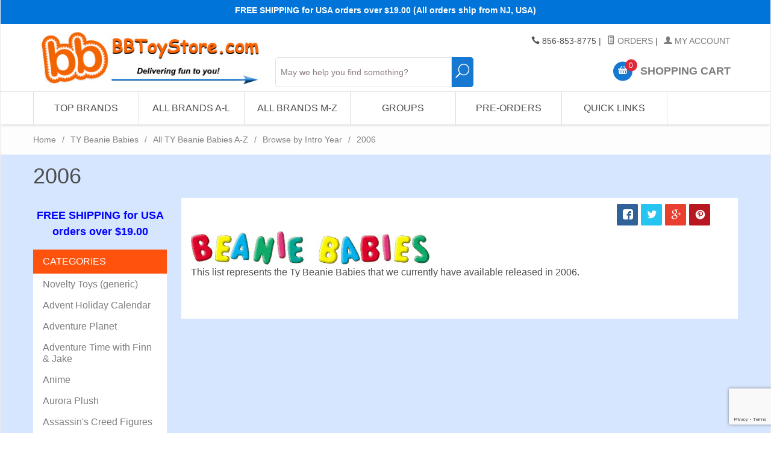

--- FILE ---
content_type: text/html; charset=utf-8
request_url: https://www.bbtoystore.com/store/BB_year_2006.html?CatListingOffset=144&Offset=144&Per_Page=48&Sort_By=disp_order
body_size: 19714
content:

	
	
	
	
	

	
		
		
	
	
		
			
				
					
				
			
			
			
		
			
				
					
				
			
			
			
		
			
				
					
				
			
			
			
		
			
				
					
				
			
			
			
		
			
				
					
				
			
			
			
		
			
				
					
				
			
			
			
		
			
				
					
				
			
			
			
		
			
				
					
				
			
			
			
		
			
				
					
				
			
			
			
		
			
				
					
				
			
			
			
		
			
				
					
				
			
			
			
		
			
				
					
				
			
			
			
		
			
				
					
				
			
			
			
		
			
				
					
				
			
			
			
		
			
				
					
				
			
			
			
		
			
				
					
				
			
			
			
		
			
				
					
				
			
			
			
		
			
				
					
				
			
			
			
		
			
				
					
				
			
			
			
		
			
				
					
				
			
			
			
		
			
				
					
				
			
			
			
		
			
				
					
				
			
			
			
		
			
				
					
				
			
			
			
		
			
				
					
				
			
			
			
		
			
				
					
				
			
			
			
		
			
				
					
				
			
			
			
		
			
				
					
				
			
			
			
		
			
				
					
				
			
			
			
		
			
				
					
				
			
			
			
		
			
				
					
				
			
			
			
		
			
				
					
				
			
			
			
		
			
				
					
				
			
			
			
		
			
				
					
				
			
			
			
		
			
				
					
				
			
			
			
		
			
				
					
				
			
			
			
		
			
				
					
				
			
			
			
		
			
				
					
				
			
			
			
		
			
				
					
				
			
			
			
		
			
				
					
				
			
			
			
		
			
				
					
				
			
			
			
		
			
				
					
				
			
			
			
		
			
				
					
				
			
			
			
		
			
				
					
				
			
			
			
		
			
				
					
				
			
			
			
		
			
				
					
				
			
			
			
		
			
				
					
				
			
			
			
		
			
				
					
				
			
			
			
		
			
				
					
				
			
			
			
		
			
				
					
				
			
			
			
		
			
				
					
				
			
			
			
		
			
				
					
				
			
			
			
		
			
				
					
				
			
			
			
		
			
				
					
				
			
			
			
		
			
				
					
				
			
			
			
		
			
				
					
				
			
			
			
		
			
				
					
				
			
			
			
		
			
				
					
				
			
			
			
		
			
				
					
				
			
			
			
		
			
				
					
				
			
			
			
		
			
				
					
				
			
			
			
		
			
				
					
				
			
			
			
		
			
				
					
				
			
			
			
		
			
				
					
				
			
			
			
		
			
				
					
				
			
			
			
		
			
				
					
				
			
			
			
		
			
				
					
				
			
			
			
		
			
				
					
				
			
			
			
		
			
				
					
				
			
			
			
		
			
				
					
				
			
			
			
		
			
				
					
				
			
			
			
		
			
				
					
				
			
			
			
		
			
				
					
				
			
			
			
		
			
				
					
				
			
			
			
		
			
				
					
				
			
			
			
		
			
				
					
				
			
			
			
		
			
				
					
				
			
			
			
		
			
				
					
				
			
			
			
		
			
				
					
				
			
			
			
		
			
				
					
				
			
			
			
		
			
				
					
				
			
			
			
		
			
				
					
				
			
			
			
		
			
				
					
				
			
			
			
		
			
				
					
				
			
			
			
		
			
				
					
				
			
			
			
		
			
				
					
				
			
			
			
		
			
				
					
				
			
			
			
		
			
				
					
				
			
			
			
		
			
				
					
				
			
			
			
		
			
				
					
				
			
			
			
		
			
				
					
				
			
			
			
		
			
				
					
				
			
			
			
		
			
				
					
				
			
			
			
		
			
				
					
				
			
			
			
		
			
				
					
					
				
			
			
			
		
			
				
					
				
			
			
			
		
			
				
					
				
			
			
			
		
			
				
					
				
			
			
			
		
			
				
					
				
			
			
			
		
			
				
					
				
			
			
			
		
			
				
					
				
			
			
			
		
			
				
					
				
			
			
			
		
			
				
					
				
			
			
			
		
			
				
					
				
			
			
			
		
			
				
					
					
				
			
			
			
		
			
				
					
				
			
			
			
		
			
				
					
				
			
			
			
		
			
				
					
				
			
			
			
		
			
				
					
				
			
			
			
		
			
				
					
				
			
			
			
		
			
				
					
				
			
			
			
		
			
				
					
				
			
			
			
		
			
				
					
				
			
			
			
		
			
				
					
				
			
			
			
		
			
				
					
				
			
			
			
		
			
				
					
				
			
			
			
		
			
				
					
				
			
			
			
		
			
				
					
				
			
			
			
		
			
				
					
				
			
			
			
		
			
				
					
				
			
			
			
		
			
				
					
				
			
			
			
		
			
				
					
				
			
			
			
		
			
				
					
				
			
			
			
		
			
				
					
				
			
			
			
		
			
				
					
				
			
			
			
		
			
				
					
				
			
			
			
		
			
				
					
				
			
			
			
		
			
				
					
				
			
			
			
		
			
				
					
				
			
			
			
		
			
				
					
				
			
			
			
		
			
				
					
				
			
			
			
		
			
				
					
				
			
			
			
		
			
				
					
				
			
			
			
		
			
				
					
				
			
			
			
		
			
				
					
				
			
			
			
		
			
				
					
				
			
			
			
		
			
				
					
				
			
			
			
		
			
				
					
				
			
			
			
		
			
				
					
				
			
			
			
		
			
				
					
				
			
			
			
		
			
				
					
				
			
			
			
		
			
				
					
				
			
			
			
		
			
				
					
				
			
			
			
		
			
				
					
				
			
			
			
		
			
				
					
				
			
			
			
		
			
				
					
				
			
			
			
		
			
				
					
				
			
			
			
		
			
				
					
				
			
			
			
		
			
				
					
				
			
			
			
		
			
				
					
				
			
			
			
		
			
				
					
				
			
			
			
		
			
				
					
				
			
			
			
		
			
				
					
				
			
			
			
		
			
				
					
				
			
			
			
		
			
				
					
				
			
			
			
		
			
				
					
				
			
			
			
		
			
				
					
				
			
			
			
		
			
				
					
				
			
			
			
		
			
				
					
				
			
			
			
		
			
				
					
				
			
			
			
		
			
				
					
				
			
			
			
		
			
				
					
				
			
			
			
		
			
				
					
				
			
			
			
		
			
				
					
				
			
			
			
		
			
				
					
				
			
			
			
		
			
				
					
				
			
			
			
		
			
				
					
				
			
			
			
		
			
				
					
				
			
			
			
		
			
				
					
				
			
			
			
		
			
				
					
				
			
			
			
		
			
				
					
				
			
			
			
		
			
				
					
				
			
			
			
		
			
				
					
				
			
			
			
		
			
				
					
				
			
			
			
		
			
				
					
				
			
			
			
		
			
				
					
				
			
			
			
		
			
				
					
				
			
			
			
		
			
				
					
				
			
			
			
		
			
				
					
				
			
			
			
		
			
				
					
				
			
			
			
		
			
				
					
				
			
			
			
		
			
				
					
				
			
			
			
		
			
				
					
				
			
			
			
		
			
				
					
				
			
			
			
		
			
				
					
				
			
			
			
		
			
				
					
				
			
			
			
		
			
				
					
				
			
			
			
		
			
				
					
				
			
			
			
		
			
				
					
				
			
			
			
		
			
				
					
				
			
			
			
		
			
				
					
				
			
			
			
		
			
				
					
				
			
			
			
		
			
				
					
				
			
			
			
		
	
<!DOCTYPE html><html lang="en" class="no-js" xmlns:fb="http://graph.facebook.com/schema/og/"><head><title>2006: BBToyStore.com - Toys, Plush, Trading Cards, Action Figures & Games online retail store shop sale</title><script type="text/javascript">
var MMThemeBreakpoints =
[
{
"code":	"mobile",
"name":	"Mobile",
"start":	{
"unit": "px",
"value": ""
}
,
"end":	{
"unit": "em",
"value": "39.999"
}
}
,{
"code":	"tablet",
"name":	"Tablet",
"start":	{
"unit": "px",
"value": ""
}
,
"end":	{
"unit": "em",
"value": "59.999"
}
}
];
</script>
<script type="text/javascript">
var json_url = "https:\/\/www.bbtoystore.com\/mm5\/json.mvc\u003F";
var json_nosessionurl = "https:\/\/www.bbtoystore.com\/mm5\/json.mvc\u003F";
var Store_Code = "bb_novelties";
</script>
<script type="text/javascript" src="https://www.bbtoystore.com/mm5/clientside.mvc?T=d0447159&amp;Filename=ajax.js" integrity="sha512-hBYAAq3Edaymi0ELd4oY1JQXKed1b6ng0Ix9vNMtHrWb3FO0tDeoQ95Y/KM5z3XmxcibnvbVujqgLQn/gKBRhA==" crossorigin="anonymous"></script>
<script type="text/javascript" src="https://www.bbtoystore.com/mm5/clientside.mvc?T=d0447159&amp;Filename=runtime_ui.js" integrity="sha512-ZIZBhU8Ftvfk9pHoUdkXEXY8RZppw5nTJnFsMqX+3ViPliSA/Y5WRa+eK3vIHZQfqf3R/SXEVS1DJTjmKgVOOw==" crossorigin="anonymous"></script>
<script type="text/javascript" src="https://www.bbtoystore.com/mm5/clientside.mvc?T=d0447159&amp;Module_Code=cmp-cssui-searchfield&amp;Filename=runtime.js" integrity="sha512-GT3fQyjPOh3ZvhBeXjc3+okpwb4DpByCirgPrWz6TaihplxQROYh7ilw9bj4wu+hbLgToqAFQuw3SCRJjmGcGQ==" crossorigin="anonymous"></script>
<script type="text/javascript">
var MMSearchField_Search_URL_sep = "https:\/\/www.bbtoystore.com\/store\/SRCH.html\u003FSearch=";
(function( obj, eventType, fn )
{
if ( obj.addEventListener )
{
obj.addEventListener( eventType, fn, false );
}
else if ( obj.attachEvent )
{
obj.attachEvent( 'on' + eventType, fn );
}
})( window, 'mmsearchfield_override', function()
{
MMSearchField.prototype.Search = function( value ){var self = this;if ( ( typeof value !== 'string' ) || ( value.length == 0 ) ){return this.Menu_Hide();}else if ( value.length < 5 ){return;}if ( !this.delegator ){this.delegator = new AJAX_ThreadPool( 1 );}AJAX_Call_Module( function( response ) { self.Search_Callback( response, value ); }, 'runtime','cmp-cssui-searchfield','Search','Search=' + encodeURIComponent( value ) +'&Count=' + this.product_count,this.delegator );this.delegator.LimitQueueToCount( 1 );this.delegator.Run();}MMSearchField.prototype.onMenuAppendHeader = function(){return null;}MMSearchField.prototype.onMenuAppendItem = function( data ){var span;span = newElement( 'span', null, null, null );span.innerHTML = data;return span;}MMSearchField.prototype.onMenuAppendStoreSearch = function( search_value ){var item;item = newElement( 'div', { 'class': 'mm_searchfield_menuitem mm_searchfield_menuitem_storesearch' }, null, null );item.element_text = newTextNode( 'Search store for product "' + search_value + '"', item );return item;}MMSearchField.prototype.onFocus = function( e ) { ; };MMSearchField.prototype.onBlur = function( e ) { ; };
} );
</script>
<base href="https://www.bbtoystore.com/mm5/" /><meta charset="utf-8" /><meta http-equiv="X-UA-Compatible" content="IE=edge" /><meta name="viewport" content="width=device-width, initial-scale=1" /><!-- Begin: Miva Merchant Social Network Buttons --><!-- Miva Merchant Social Network og:data [ category ] --><meta property="og:title" content="2006" /><meta property="og:type" content="website" /><meta property="og:url" content="https://www.bbtoystore.com/store/BB_year_2006.html" /><meta property="og:image" content="https://www.bbtoystore.com/mm5/graphics/00000001/logofb.jpg" /><meta property="og:description" content="Check out the deals in the 2006 section at BBToyStore.com - Toys, Plush, Trading Cards, Action Figures & Games online retail store shop sale" /><link rel="canonical" href="//www.bbtoystore.com/store/BB_year_2006.html" /><meta property="og:site_name" content="BBToyStore.com - Toys, Plush, Trading Cards, Action Figures & Games online retail store shop sale" /><meta property="fb:app_id" content="110344822332510" /><link rel="stylesheet" href="rrssb/css/rrssb.css" type="text/css" /><meta name="keywords" content="Ty Beanie Babies, Beanie Babies, Beanie Boos, Teeny Tys, plush toys, collectible toys, stuffed animals, Ty toys, Ty plush, Ty collectibles, Beanie Baby shop, buy Beanie Babies, Beanie Baby store, Ty retailer, Ty distributor, Ty collector, collectible plush, cute plushies, Ty stuffed animals, Beanie Babies online store, Beanie Baby's, Beanie baby, Ty beanie baby, Beanie babies, Beanie boos, Ty beanie boos, Teeny tys, Ty Teenie tys, plushies, Ty plushies, collectable toys, retired ty beanies, ty beanie ballz, new ty beanies" /><meta name="description" content="Indulge in a plush paradise with BBToyStore's Ty Beanie Babies page, your ultimate destination for cuddly collectibles! Explore an extensive selection of Ty Beanie Babies, Beanie Boos, Teeny Tys, and more, all waiting to join your collection. Whether you're a seasoned collector or a newcomer to the world of plush toys, our diverse range caters to every enthusiast's desires. From classic designs to the latest releases, our Ty Beanie Babies selection offers something for everyone at low value prices. Dive into the world of Ty and discover the joy of cuddling up with these timeless treasures. Shop now and bring home your favorite Ty Beanie Babies, Beanie Boos, and more, only at BBToyStore!" /><link href="../css/css.php" rel="stylesheet" /><style type="text/css">
body
{
font-family: Arial, Helvetica, sans-serif;
}
</style>
<link href="https://fonts.googleapis.com/css?family=Maven+Pro:400,500,700,900|Playfair+Display:400,400italic,700italic" rel="stylesheet" /><script src="https://ajax.googleapis.com/ajax/libs/jquery/2.1.4/jquery.min.js"></script><!--[if lt IE 9]><script src="../js/modernizr.js"></script><script src="../js/respond.min.js"></script><![endif]--><link href="../humans.txt" rel="author" /><link rel="stylesheet" href="../slider/css/default.css" type="text/css" media="screen"><script type="text/javascript" src="https://www.bbtoystore.com/mm5/clientside.mvc?T=d0447159&Module_Code=mvga&amp;Filename=mvga.js"></script><!-----0 MARKER--------><link type="text/css" media="all" rel="stylesheet" integrity="sha256-lWOXBr8vqpiy3pliCN1FmPIYkHdcr8Y0nc2BRMranrA= sha384-0K5gx4GPe3B0+RaqthenpKbJBAscHbhUuTd+ZmjJoHkRs98Ms3Pm2S4BvJqkmBdh sha512-wrhf+QxqNNvI+O73Y1XxplLd/Bt2GG2kDlyCGfeByKkupyZlAKZKAHXE2TM9/awtFar6eWl+W9hNO6Mz2QrA6Q==" crossorigin="anonymous" href="https://www.bbtoystore.com/mm5/json.mvc?Store_Code=bb_novelties&amp;Function=CSSResource_Output&amp;CSSResource_Code=mm-theme-styles&T=54b53688" data-resource-group="modules" data-resource-code="mm-theme-styles" /><script type="text/javascript" data-resource-group="modules" data-resource-code="recaptcha_v3">
(() =>
{
var script;
script	= document.createElement( 'script' );
script.src	= 'https://www.google.com/recaptcha/api.js?render=6LfHDIUpAAAAAAoRpvNtSMPfA44mZfv3kX5dkRPm';
document.documentElement.appendChild( script );
} )();
document.addEventListener( 'DOMContentLoaded', () =>
{
var form, element, elements, form_lookup;
form_lookup = new Array();
elements = document.querySelectorAll( 'form input\u005Bname\u003D\"Action\"\u005D\u005Bvalue\u003D\"AUTH\"\u005D, form \u005Bname\u003D\"Action\"\u005D\u005Bvalue\u003D\"ORDR,SHIP,CTAX,AUTH\"\u005D' )
for ( element of elements )
{
if ( element instanceof HTMLFormElement )	form = element;
else if ( element.form instanceof HTMLFormElement )	form = element.form;
else
{
form = null;
while ( element )
{
if ( element instanceof HTMLFormElement )
{
form = element;
break;
}
element = element.parentNode;
}
}
if ( form && ( form_lookup.indexOf( form ) === -1 ) )
{
form_lookup.push( form );
new Miva_reCAPTCHAv3_FormSubmitListener( form, 'payment_authorization' );
}
}
elements = document.querySelectorAll( 'form input\u005Bname\u003D\"Action\"\u005D\u005Bvalue\u003D\"EMPW\"\u005D' )
for ( element of elements )
{
if ( element instanceof HTMLFormElement )	form = element;
else if ( element.form instanceof HTMLFormElement )	form = element.form;
else
{
form = null;
while ( element )
{
if ( element instanceof HTMLFormElement )
{
form = element;
break;
}
element = element.parentNode;
}
}
if ( form && ( form_lookup.indexOf( form ) === -1 ) )
{
form_lookup.push( form );
new Miva_reCAPTCHAv3_FormSubmitListener( form, 'customer_forgot_password' );
}
}
} );
class Miva_reCAPTCHAv3_FormSubmitListener
{
#form;
#submitting;
#event_submit;
#original_submit;
#recaptcha_action;
constructor( form, recaptcha_action )
{
this.#form	= form;
this.#submitting	= false;
this.#original_submit	= form.submit;
this.#recaptcha_action	= recaptcha_action;
this.#event_submit	= ( e ) =>
{
e.stopImmediatePropagation();
e.preventDefault();
//
// Trigger overwritten submit to build reCAPTCHAv3 response, where the original
// form submit will be restored in the callback and the "submit" listener removed.
//
this.#form.submit();
}
this.#form.submit	= () =>
{
if ( this.#submitting )
{
return;
}
this.#submitting = true;
Miva_reCAPTCHAv3_Submit( this.#recaptcha_action, ( token ) =>
{
var input_response;
this.#submitting	= false;
input_response	= document.createElement( 'input' );
input_response.type	= 'hidden';
input_response.name	= 'reCAPTCHAv3_Response';
input_response.value	= token;
this.#form.submit	= this.#original_submit;
this.#form.removeEventListener( 'submit', this.#event_submit, { capture: true } );
this.#form.appendChild( input_response );
if ( this.#form.requestSubmit )	this.#form.requestSubmit();
else	this.#form.dispatchEvent( new Event( 'submit', { bubbles: true, cancelable: true } ) );
} );
};
this.#form.addEventListener( 'submit', this.#event_submit, { capture: true } );
}
}
function Miva_reCAPTCHAv3_Submit( recaptcha_action, callback )
{
try
{
grecaptcha.ready( () => {
try
{
grecaptcha.execute( '6LfHDIUpAAAAAAoRpvNtSMPfA44mZfv3kX5dkRPm', { action: recaptcha_action } ).then( ( token ) => {
callback( token );
} );
}
catch ( e )
{
setTimeout( () => callback( 'recaptcha failed' ) );
}
} );
}
catch ( e )
{
setTimeout( () => callback( 'recaptcha failed' ) );
}
}
</script><link rel="prev" href="//www.bbtoystore.com/category/BB_year_2006.html?CatListingOffset=96" /></head><body id="js-CTGY" class="boxed ctgy BB_year_2006"><!--[if lt IE 9]> <p class="message closable message-info browsehappy align-center"><a href="#" class="close">&times;</a>You are using an <strong>outdated</strong> browser.<br />Please <a href="http://browsehappy.com/" target="_blank" rel="nofollow">upgrade your browser</a> to improve your experience.</p> <![endif]--><nav class="mobile-menu mobile-menu-left"><div class="row mobile-navigation-header"><a href="https://www.bbtoystore.com/mm5/merchant.mvc?Screen=LOGN&amp;Store_Code=bb_novelties" rel="nofollow" class="column one-third align-center bg-gray charcoal"><span data-rt-icon="&#x61;"></span><small>ACCOUNT</small></a><a href="https://www.bbtoystore.com/mm5/merchant.mvc?Screen=CTUS&amp;Store_Code=bb_novelties" rel="nofollow" class="column one-third align-center bg-gray charcoal"><span data-icon="&#xe090;"></span><small>CONTACT</small></a><a href="https://www.bbtoystore.com/mm5/merchant.mvc?Screen=BASK&amp;Store_Code=bb_novelties" rel="nofollow" class="column one-third align-center bg-bbblue white"><span data-rt-icon="&#x65;"></span><small>MY CART</small></a></div><form class="search-update-mobile" method="post" action="https://www.bbtoystore.com/store/SRCH.html"><span class="mm_searchfield_container">
<input type="text" name="Search" class="mm_searchfield textfield" data-mm_searchfield="Yes" data-mm_searchfield_id="4fcd2d6465898fa73b16832f7562682b" value="" autocomplete="off" />
<span class="mm_searchfield_menu" data-mm_searchfield_menu="Yes" data-mm_searchfield_id="4fcd2d6465898fa73b16832f7562682b"></span>
</span>
<button type="submit" class="button button-square bg-transparent nb np button-large-font" data-rt-icon="j"></span></button></form>	<div id="js-mobile-navigation" class="mobile-navigation"></div></nav><!-- end mobile-navigation --><div id="js-site-overlay" class="site-overlay"></div><!-- end site-overlay --><div id="js-site-wrapper" class="site-wrapper"><header id="js-header" class="header clearfix"><div class="pre-header clearfix bg-blue"><nav class="row wrap"><ul class="align-center"><li class="pre-header--promo">
<span id="promo-message" class="readytheme-banner">
<!--<span class="comic-sans"><b>$2.99 Flat Rate Shipping (Orders over $49.00 Ship FREE) - U.S. Addresses</b></span>
-->


<span class="comic-sans"><b>FREE SHIPPING for USA orders over $19.00 (All orders ship from NJ, USA)</font></a></b></span>

<!--
<span class="comic-sans"><b>HAPPY NEW YEAR! - Our next shipping day is Monday, 1/5/2026 </font></a></b></span>
-->

<!--
<span class="comic-sans"><b>Orders over $19.00 Ship Free! - Arrives before Christmas. </font></a></b></span>
-->

<!--
<span class="comic-sans">
<b>
YES! FREE SHIPPING & DELIVERY BEFORE   
<b><font color="#00ff6b" size="4">CHRISTMAS</font></b>
 - (US Addresses only)</font></a></b></span>
-->

<!--
<span class="comic-sans"><b>Yes! Free Shipping & delivered before   
 <b><font color="#ff2323" size="4">C</font></b>
<b><font color="#0aff2a" size="4">H</font></b>
<b><font color="#ff2323" size="4">R</font></b>
<b><font color="#0aff2a" size="4">I</font></b>
<b><font color="#ff2323" size="4">S</font></b>
<b><font color="#0aff2a" size="4">T</font></b>
<b><font color="#ff2323" size="4">M</font></b>
<b><font color="#0aff2a" size="4">A</font></b>
<b><font color="#ff2323" size="4">S</font> </b>
 - (US Addresses only)</font></a></b></span>
-->


<!--
<span class="comic-sans">
<b>
<a href="https://www.bbtoystore.com/store/free-items.html">Free Gift Giveaway & Free Shipping Offer - Click Here!! </a></font></a></b></span>
-->
</span>
</li></ul></nav></div><!-- end pre-header --><div id="js-main-header" class="row wrap main-header vertical-align-parent"><ul class="medium-all-hidden no-list mobile-main-header"><li class="column one-sixth toggle-slide-left mobile-menu-button"><span data-icon="&#x61;"></span></li><li class="column two-thirds"><a href="//www.bbtoystore.com/" title="BBToyStore.com - Toys, Plush, Trading Cards, Action Figures & Games online retail store shop sale" class="align-center" rel="nofollow"><img src="graphics/00000001/logo-2015-07-22_2.jpg" alt="" title="" style="max-height: 3.5em" /></a></li><li id="js-mobile-basket-button" class="column one-sixth nlp mobile-basket-button"><span data-rt-icon="&#x65;" class="bg-bbblue white"><span class="notification bg-red white basket-count">0</span></span></li></ul><a href="//www.bbtoystore.com/" title="BBToyStore.com - Toys, Plush, Trading Cards, Action Figures & Games online retail store shop sale" class="column all-hidden medium-all-shown medium-two-sixths large-one-third align-center medium-align-left vertical-align"><img src="graphics/00000001/logo-2015-07-22_2.jpg" alt="" title="" /></a><div class="column all-hidden large-all-shown large-four-twelfths medium-hidden medium-three-sixths align-center medium-align-left vertical-align" style="top: 90%;"><!--mvt:item name="search" />--><form class="search-update" method="post" action="https://www.bbtoystore.com/store/SRCH.html"><span class="mm_searchfield_container">
<input type="text" name="Search" class="mm_searchfield textfield" data-mm_searchfield="Yes" data-mm_searchfield_id="885fcb2b88c90d82116e728ef0649792" value="" autocomplete="off" />
<span class="mm_searchfield_menu" data-mm_searchfield_menu="Yes" data-mm_searchfield_id="885fcb2b88c90d82116e728ef0649792"></span>
</span>
<button type="submit" class="button button-square bg-transparent nb np button-large-font" data-rt-icon="j" style="width:10%; font-size: 1.65em; line-height: 1.65;"></span></button></form>	</div><div class="column all-hidden medium-all-shown large-four-twelfths medium-four-sixths align-right vertical-align"><div class="column whole np service-links uppercase"><span data-icon="&#xe090;"></span> 856-853-8775<span class="breadcrumb-border">|</span><a href="https://www.bbtoystore.com/store/ORHL.html"><span data-rt-icon="&#X68;"></span> Orders</a><span class="breadcrumb-border">|</span><a href="https://www.bbtoystore.com/store/LOGN.html"><span data-rt-icon="&#X61;"></span> My Account</a><!--<br /><a gn="ignore_url" href="http://es.bbtoystore.com" onclick="return chooser('es'); function chooser(lang){ var script=document.createElement ('script');script.src='https://lc-32-bbtoystore-com.gn1.globalnimbus.com/mpel/mpel_chooser.js';document.body.appendChild(script);return false;}" title="country/language" style="padding-right: 5px;"><img src="/images/lang.png">&nbsp;Change Language</a><noscript><a gn="ignore_url" href="http://es.bbtoystore.com">Espa&ntilde;ol</a><a gn="ignore_url" href="http://fr.bbtoystore.com">Fran&ccedil;ais</a><a gn="ignore_url" href="http://pt.bbtoystore.com">Portugu&ecirc;s</a></noscript> --> </div><div class="column whole np"><div class="mini-basket"><a href="https://www.bbtoystore.com/mm5/merchant.mvc?/store/bask.html" rel="nofollow" id="js-mini-basket"><span data-rt-icon="&#x65;" class="bg-bbblue white"><span id="js-mini-basket-count" class="notification bg-red white basket-count">0</span></span><span class="align-middle ultrabold uppercase"> Shopping Cart</span></a></div></div></div><div id="js-mini-basket-container" class="column whole small-half large-one-third mini-basket-container"><div class="row mini-basket-content" data-itemcount="0" data-subtotal=""><h3 class="column whole normal np"><span class="inline-block">Shopping Cart</span></h3><div class="breaker clear"></div><h5 class="column whole align-center">Your cart is currently empty.</h5></div><div class="row"><div class="column whole button button-square align-center bg-transparent" data-icon="&#x36;"></div></div></div></div><!-- end main-header --><nav id="js-navigation-bar" class="navigation-bar navigation_bar">
<div class="row all-hidden medium-all-shown large-all-hidden mobile-navigation-bar">
<div class="column one-eighth align-left toggle-slide-left"><span data-icon="&#x61;"> Shop</span></div>
<div id="js-open-global-search--tablet" class="column one-twelfth float-right open-global-search--tablet"><span data-rt-icon="&#x6a;"></span></div>
</div>
<ul id="js-navigation-set" class="navigation-set horizontal-mega-menu">
<li class="level-1">
<span><a href="/store/.html" class="disabled">Top Brands</a></span>
<ul>
<li class="level-2">
<span><a class="disabled" href="/store/ty-beanie-babies.html">TY</a></span>
<ul>
<li class="level-3"><span><a href="/store/ty-beanie-babies.html"><b>See All TY Items</b></a></span></li>
<li class="level-3"><span><a href="/store/bb_newest.html">Newest TY releases</a></span></li>
<li class="level-3"><span><a href="/store/beanies-all.html">Ty Beanie Babies</a></span></li>
<li class="level-3"><span><a href="/store/TY-beanie-boos.html">Ty Beanie Boos</a></span></li>
<li class="level-3"><span><a href="/store/TY-puffies.html">Ty Puffies (balls)</a></span></li>
<li class="level-3"><span><a href="/store/ty-squish-a-boos.html">Ty Squish-A-Boos</a></span></li>
<li class="level-3"><span><a href="/store/ty-beanie-ballz.html">TY Beanie Ballz</a></span></li>
<li class="level-3"><span><a href="/store/ty-pluffies.html">TY Pluffies</a></span></li>
<li class="level-3"><span><a href="/store/ty-beanie-buddies.html">TY Beanie Buddies</a></span></li>
<li class="level-3"><span><a href="/store/ty-classic-plush.html">TY Classic Plush</a></span></li>
<li class="level-3"><span><a href="/store/teeny-tys.html">Teeny Tys</a></span></li>
<li class="level-3"><span><a href="/store/teenie-beanies.html">McDonalds Teenies</a></span></li>
</ul>
</li>
<li class="level-2">
<span><a class="disabled" href="/store/funko-toys-plushies.html">Funko</a></span>
<ul>
<li class="level-3"><span><a href="/store/funko-toys-plushies.html"><b>See All Funko Items</b></a></span></li>
<li class="level-3"><span><a href="/store/funko-pop-vinyl-figures.html">POP! Figures</a></span></li>
<li class="level-3"><span><a href="/store/funko-mysterio-minis.html">Mystery Mini Figures</a></span></li>
<li class="level-3"><span><a href="/store/funko-plushies.html">Plushies</a></span></li>
<li class="level-3"><span><a href="/store/funko-pocket-pop.html">Pocket Pop & Keychains</a></span></li>
<li class="level-3"><span><a href="/store/funko-pop-pins.html">Pop Pins</a></span></li>
<li class="level-3"><span><a href="/store/funko-pen-toppers.html">Pop! Pens</a></span></li>
<li class="level-3"><span><a href="/store/funko-pez.html">PEZ</a></span></li>
<li class="level-3"><span><a href="/store/funko-card-games.html">Funko Games</a></span></li>
<li class="level-3"><span><a href="/store/funko-advent-calendars.html">Advent Holiday Calendar</a></span></li>
<li class="level-3"><span><a href="/store/funko-dorbz.html">Dorbz</a></span></li>
<li class="level-3"><span><a href="/store/funko-discontinued-lines.html">Discontinued Funko Lines</a></span></li>
</ul>
</li>
<li class="level-2">
<span><a class="disabled" href="/store/pokemon-cards.html">Pokemon Cards</a></span>
<ul>
<li class="level-3"><span><a href="/store/pokemon-cards.html"><b>See All Pokemon Items</b></a></span></li>
<li class="level-3"><span><a href="/store/pokemon-single-cards.html">Singles & Holo-Foils</a></span></li>
<li class="level-3"><span><a href="/store/pokemon-promos.html">Promo Cards</a></span></li>
<li class="level-3"><span><a href="/store/pokemon-energy-cards.html">Energy Cards</a></span></li>
<li class="level-3"><span><a href="/store/pokemon-gb.html">Combos & Mixed Lots</a></span></li>
<li class="level-3"><span><a href="/store/pokemon-packs.html">Booster Packs</a></span></li>
<li class="level-3"><span><a href="/store/pokemon-booster-box.html">Booster Boxes</a></span></li>
<li class="level-3"><span><a href="/store/pokemon-decks.html">Theme Decks</a></span></li>
<li class="level-3"><span><a href="/store/pokemon-tins.html">Collectible Tins</a></span></li>
<li class="level-3"><span><a href="/store/pokemon-boxed-sets.html">Special Edition Boxed Sets</a></span></li>
<li class="level-3"><span><a href="/store/pokemon-plush-toy.html">Toys, Figures & Plush</a></span></li>
</ul>
</li>
<li class="level-2">
<span><a class="disabled" href="/store/YUGIOH.html">Yu-Gi-Oh Cards</a></span>
<ul>
<li class="level-3"><span><a href="/store/YUGIOH.html"><b>See All Yu-Gi-Oh! Items</b></a></span></li>
<li class="level-3"><span><a href="/store/YGH_Holos.html">Singles & Holo-Foils</a></span></li>
<li class="level-3"><span><a href="/store/YGH_promocards.html">Promo & Limited Singles</a></span></li>
<li class="level-3"><span><a href="/store/YGH_DeckHolos.html">Structure Deck Singles</a></span></li>
<li class="level-3"><span><a href="/store/YGH_grabbagsmisc.html">Combos & Mixed lots</a></span></li>
<li class="level-3"><span><a href="/store/YGH_Packs.html">Booster Packs</a></span></li>
<li class="level-3"><span><a href="/store/YGH_Box.html">Booster Boxes</a></span></li>
<li class="level-3"><span><a href="/store/YGH_StarterDecks.html">Starter & Structure Decks</a></span></li>
<li class="level-3"><span><a href="/store/YGH_Tins.html">Collectors Tins</a></span></li>
<li class="level-3"><span><a href="/store/YGH_SE-sets.html">Special Edition Boxed Sets</a></span></li>
<li class="level-3"><span><a href="/store/YGOsupplies.html">Deck Protectors & Supplies</a></span></li>
</ul>
</li>
<li class="level-2">
<span><a class="disabled" href="/store/mattel-toys.html">Mattel</a></span>
<ul>
<li class="level-3"><span><a href="/store/mattel-toys.html"><b>See All Mattel Items</b></a></span></li>
<li class="level-3"><span><a href="/store/barbie-dolls.html">Barbie Dolls</a></span></li>
<li class="level-3"><span><a href="/store/mattel-disney-cars.html">Cars (Disney Pixar)</a></span></li>
<li class="level-3"><span><a href="/store/mattel-disney-toys.html">Disney</a></span></li>
<li class="level-3"><span><a href="/store/fisher-price-toys.html">Fisher-Price</a></span></li>
<li class="level-3"><span><a href="/store/mattel-hot-wheels.html">Hot Wheels</a></span></li>
<li class="level-3"><span><a href="/store/mattel-jurassic-world.html">Jurassic World</a></span></li>
<li class="level-3"><span><a href="/store/mattel-matchbox.html">Matchbox</a></span></li>
<li class="level-3"><span><a href="/store/minecraft.html">Minecraft</a></span></li>
<li class="level-3"><span><a href="/store/mega-brand-bloks.html">Mega Construx</a></span></li>
<li class="level-3"><span><a href="/store/wwe-wrestling-toys.html">WWE Figures</a></span></li>
</ul>
</li>
</ul>
</li>
<li class="level-1">
<span><a href="/store/.html" class="disabled">All Brands A-L</a></span>
<ul>
<li class="level-2">
<span><a class="disabled" href="/store/.html">A-B</a></span>
<ul>
<li class="level-3"><span><a href="/store/advent-holiday-calendar.html">Advent Holiday Calendar</a></span></li>
<li class="level-3"><span><a href="/store/adventure-planet.html">Adventure Planet Plush</a></span></li>
<li class="level-3"><span><a href="/store/adventure-time-with-finn-jake.html">Adventure Time</a></span></li>
<li class="level-3"><span><a href="/store/anime.html">Anime</a></span></li>
<li class="level-3"><span><a href="/store/aurora-plush.html">Aurora World</a></span></li>
<li class="level-3"><span><a href="/store/barbie-dolls.html">Barbies</a></span></li>
<li class="level-3"><span><a href="/store/batman-toys.html">Batman</a></span></li>
<li class="level-3"><span><a href="/store/bluey-toys.html">Bluey</a></span></li>
<li class="level-3"><span><a href="/store/bobs-burgers.html">Bob's Burgers</a></span></li>
<li class="level-3"><span><a href="/store/boston-america.html">Boston America</a></span></li>
</ul>
</li>
<li class="level-2">
<span><a class="disabled" href="/store/.html">C-D</a></span>
<ul>
<li class="level-3"><span><a href="/store/captain-america-toys.html">Captain America</a></span></li>
<li class="level-3"><span><a href="/store/dc-comics-batman-toys.html">DC Comics</a></span></li>
<li class="level-3"><span><a href="/store/deadpool-toys.html">Deadpool</a></span></li>
<li class="level-3"><span><a href="/store/despicable-me.html">Despicable Me (Minions)</a></span></li>
<li class="level-3"><span><a href="/store/digimon-toys.html">Digimon</a></span></li>
<li class="level-3"><span><a href="/store/disney-toys.html">Disney</a></span></li>
<li class="level-3"><span><a href="/store/doctor-who-toys.html">Doctor Who</a></span></li>
<li class="level-3"><span><a href="/store/dr-seuss-toys.html">Dr Seuss</a></span></li>
<li class="level-3"><span><a href="/store/dragon-ball-z.html">Dragonball Z</a></span></li>
<li class="level-3"><span><a href="/store/dungeons-and-dragons.html">Dungeons & Dragons</a></span></li>
</ul>
</li>
<li class="level-2">
<span><a class="disabled" href="/store/.html">E-F-G</a></span>
<ul>
<li class="level-3"><span><a href="/store/emoji-toys.html">Emojis & Emoticons</a></span></li>
<li class="level-3"><span><a href="/store/fallout-game-toys.html">Fallout</a></span></li>
<li class="level-3"><span><a href="/store/fnaf-toys.html">Five Nights at Freddy's</a></span></li>
<li class="level-3"><span><a href="/store/frozen-disney-movie.html">Frozen</a></span></li>
<li class="level-3"><span><a href="/store/funko-toys-plushies.html">Funko</a></span></li>
<li class="level-3"><span><a href="/store/game-of-thrones-show-toys.html">Game of Thrones</a></span></li>
<li class="level-3"><span><a href="/store/gears-of-war.html">Gears of War</a></span></li>
<li class="level-3"><span><a href="/store/generic-value-plush.html">Generic Value Plush</a></span></li>
</ul>
</li>
<li class="level-2">
<span><a class="disabled" href="/store/.html">H-I</a></span>
<ul>
<li class="level-3"><span><a href="/store/halo-toys-collectibles.html">Halo</a></span></li>
<li class="level-3"><span><a href="/store/harry-potter-movie-toys.html">Harry Potter & Wizarding World</a></span></li>
<li class="level-3"><span><a href="/store/hello-kitty-sanrio-plush-toys.html">Hello Kitty</a></span></li>
<li class="level-3"><span><a href="/store/hunter-x-hunter.html">Hunter X Hunter</a></span></li>
<li class="level-3"><span><a href="/store/iron-man-movie-toys.html">Iron Man</a></span></li>
</ul>
</li>
<li class="level-2">
<span><a class="disabled" href="/store/.html">J-K-L</a></span>
<ul>
<li class="level-3"><span><a href="/store/kid-robot-merchandise.html">Kid Robot</a></span></li>
<li class="level-3"><span><a href="/store/lego-building-toys.html">LEGO</a></span></li>
<li class="level-3"><span><a href="/store/lorcana-tcg.html">Lorcana Trading Cards</a></span></li>
</ul>
</li>
</ul>
</li>
<li class="level-1">
<span><a href="/store/.html" class="disabled">All Brands M-Z</a></span>
<ul>
<li class="level-2">
<span><a class="disabled" href="/store/.html">M</a></span>
<ul>
<li class="level-3"><span><a href="/store/magic-the-gathering-cards.html">Magic the Gathering</a></span></li>
<li class="level-3"><span><a href="/store/marvel-universe-toys.html">Marvel</a></span></li>
<li class="level-3"><span><a href="/store/mcfarlane-toys-action-figures.html">McFarlane Toys</a></span></li>
<li class="level-3"><span><a href="/store/mega-man-toys.html">Mega Man</a></span></li>
<li class="level-3"><span><a href="/store/mlb-baseball-toys.html">MLB (Baseball)</a></span></li>
<li class="level-3"><span><a href="/store/my-hero-academia.html">My Hero Academia</a></span></li>
<li class="level-3"><span><a href="/store/my-little-pony.html">My Little Pony</a></span></li>
</ul>
</li>
<li class="level-2">
<span><a class="disabled" href="/store/.html">N-O-P</a></span>
<ul>
<li class="level-3"><span><a href="/store/naruto-toys.html">Naruto</a></span></li>
<li class="level-3"><span><a href="/store/nba-basketball-toys.html">NBA (Basketball)</a></span></li>
<li class="level-3"><span><a href="/store/nfl-football-toys.html">NFL (Football)</a></span></li>
<li class="level-3"><span><a href="/store/nhl-hockey-toys.html">NHL (Hockey)</a></span></li>
<li class="level-3"><span><a href="/store/the-nightmare-before-christmas-movie-toys.html">Nightmare Before Christmas</a></span></li>
<li class="level-3"><span><a href="/store/one-piece.html">One Piece</a></span></li>
<li class="level-3"><span><a href="/store/pacman-game-toys.html">Pac-Man</a></span></li>
<li class="level-3"><span><a href="/store/AUR-palm-pals.html">Palm Pals</a></span></li>
<li class="level-3"><span><a href="/store/paw-patrol.html">Paw Patrol</a></span></li>
<li class="level-3"><span><a href="/store/pokemon-cards.html">Pokemon Cards</a></span></li>
<li class="level-3"><span><a href="/store/power-rangers.html">Power Rangers</a></span></li>
</ul>
</li>
<li class="level-2">
<span><a class="disabled" href="/store/.html">Q-R-S</a></span>
<ul>
<li class="level-3"><span><a href="/store/rick-morty.html">Rick & Morty</a></span></li>
<li class="level-3"><span><a href="/store/rubber-duckies.html">Rubber Duckies</a></span></li>
<li class="level-3"><span><a href="/store/sequin-plush.html">Sequin Plush</a></span></li>
<li class="level-3"><span><a href="/store/south-park.html">South Park</a></span></li>
<li class="level-3"><span><a href="/store/spider-man-toys.html">Spider-Man Toys</a></span></li>
<li class="level-3"><span><a href="/store/stranger-things-netflix-show.html">Stranger Things</a></span></li>
<li class="level-3"><span><a href="/store/star-wars-movie-toys.html">Star Wars</a></span></li>
<li class="level-3"><span><a href="/store/suicide-squad-movie-toys.html">Suicide Squad</a></span></li>
<li class="level-3"><span><a href="/store/nintendo-super-mario.html">Super Mario Bros</a></span></li>
</ul>
</li>
<li class="level-2">
<span><a class="disabled" href="/store/.html">T-U-V</a></span>
<ul>
<li class="level-3"><span><a href="/store/avengers-age-of-ultron.html">The Avengers</a></span></li>
<li class="level-3"><span><a href="/store/the-flash-toys.html">The Flash</a></span></li>
<li class="level-3"><span><a href="/store/the-secret-life-of-pets-toys.html">The Secret Life of Pets</a></span></li>
<li class="level-3"><span><a href="/store/the-simpsons-show-toys.html">The Simpsons</a></span></li>
<li class="level-3"><span><a href="/store/titan-merchandise.html">Titan Merchandise</a></span></li>
<li class="level-3"><span><a href="/store/teenage-mutant-ninja-turtles-toys.html">TMNT</a></span></li>
<li class="level-3"><span><a href="/store/tokidoki-toys.html">Tokidoki</a></span></li>
<li class="level-3"><span><a href="/store/trading-card-supplies.html">Trading Card Supplies</a></span></li>
<li class="level-3"><span><a href="/store/ty-beanie-babies.html">TY</a></span></li>
<li class="level-3"><span><a href="/store/union-arena-tcg.html">Union Arena TCG</a></span></li>
<li class="level-3"><span><a href="/store/universus-ccg.html">Universus CCG</a></span></li>
</ul>
</li>
<li class="level-2">
<span><a class="disabled" href="/store/.html">W-X-Y-Z</a></span>
<ul>
<li class="level-3"><span><a href="/store/the-walking-dead.html">Walking Dead</a></span></li>
<li class="level-3"><span><a href="/store/webkinz.html">Webkinz</a></span></li>
<li class="level-3"><span><a href="/store/wwe-wrestling-toys.html">WWE (Wrestling)</a></span></li>
<li class="level-3"><span><a href="/store/YUGIOH.html">Yu-Gi-Oh Cards</a></span></li>
<li class="level-3"><span><a href="/store/disney-zootopia-toys.html">Zootopia</a></span></li>
</ul>
</li>
</ul>
</li>
<li class="level-1">
<span><a href="/store/.html" class="disabled">Groups</a></span>
<ul>
<li class="level-2">
<span><a class="disabled" href="/store/.html">Browse by Animal</a></span>
<ul>
<li class="level-3"><span><a href="/store/plush-teddy-bears.html">Teddy Bears</a></span></li>
<li class="level-3"><span><a href="/store/plush-angel-bears.html">Angel & Praying Bears</a></span></li>
<li class="level-3"><span><a href="/store/plush-animal-bears.html">Animal Bears</a></span></li>
<li class="level-3"><span><a href="/store/plush-dogs.html">Dogs & Puppies</a></span></li>
<li class="level-3"><span><a href="/store/plush-cats.html">Cats & Kittens</a></span></li>
<li class="level-3"><span><a href="/store/plush-large-cats.html">Large Wild Cats</a></span></li>
<li class="level-3"><span><a href="/store/plush-large-mammals.html">Large Mammals</a></span></li>
<li class="level-3"><span><a href="/store/plush-mid-size-mammals.html">Mid Size Animals</a></span></li>
<li class="level-3"><span><a href="/store/plush-small-animals.html">Small Wild Animals</a></span></li>
<li class="level-3"><span><a href="/store/plush-monkeys.html">Monkeys & Apes</a></span></li>
<li class="level-3"><span><a href="/store/plush-horses.html">Horses & Unicorns</a></span></li>
<li class="level-3"><span><a href="/store/plush-birds.html">Birds & Fowl</a></span></li>
</ul>
</li>
<li class="level-2">
<span><a class="disabled" href="/store/.html">Browse by Animal</a></span>
<ul>
<li class="level-3"><span><a href="/store/plush-fish.html">Fish & Marine Life</a></span></li>
<li class="level-3"><span><a href="/store/plush-marine-mammals.html">Dolphins & Whales</a></span></li>
<li class="level-3"><span><a href="/store/plush-turtles.html">Turtles & Tortoises</a></span></li>
<li class="level-3"><span><a href="/store/plush-rabbits.html">Rabbits & Bunnies</a></span></li>
<li class="level-3"><span><a href="/store/plush-reptiles.html">Reptiles & Amphibians</a></span></li>
<li class="level-3"><span><a href="/store/plush-rodents.html">Small Pets</a></span></li>
<li class="level-3"><span><a href="/store/plush-bugs.html">Bugs, Insects & Flies</a></span></li>
<li class="level-3"><span><a href="/store/plush-dragons.html">Dragons</a></span></li>
<li class="level-3"><span><a href="/store/plush-mermaid.html">Mermaids</a></span></li>
<li class="level-3"><span><a href="/store/plush-dinosaurs.html">Dinosaurs</a></span></li>
<li class="level-3"><span><a href="/store/plush-imaginary.html">Fastasy & Imaginary</a></span></li>
<li class="level-3"><span><a href="/store/plush-dolls.html">Dolls</a></span></li>
</ul>
</li>
<li class="level-2">
<span><a class="disabled" href="/store/.html">Browse by Holiday</a></span>
<ul>
<li class="level-3"><span><a href="/store/BB_holiday_groundhog.html">Groundhog's Day</a></span></li>
<li class="level-3"><span><a href="/store/BB_holiday_valentine.html">Valentine's Day</a></span></li>
<li class="level-3"><span><a href="/store/BB_holiday_stpatrick.html">St. Patrick's Day</a></span></li>
<li class="level-3"><span><a href="/store/BB_holiday_easter.html">Easter</a></span></li>
<li class="level-3"><span><a href="/store/BB_holiday_mothers-day.html">Mother's Day</a></span></li>
<li class="level-3"><span><a href="/store/BB_holiday_fathers-day.html">Father's Day</a></span></li>
<li class="level-3"><span><a href="/store/BB_holiday_4thjuly.html">4th of July</a></span></li>
<li class="level-3"><span><a href="/store/BB_holiday_halloween.html">Halloween</a></span></li>
<li class="level-3"><span><a href="/store/BB_holiday_thanksgiving.html">Thanksgiving</a></span></li>
<li class="level-3"><span><a href="/store/BB_holiday_christmas.html">Christmas</a></span></li>
<li class="level-3"><span><a href="/store/plush-wedding-bears.html">Wedding Day</a></span></li>
<li class="level-3"><span><a href="/store/graduation.html">Graduation Day</a></span></li>
</ul>
</li>
<li class="level-2">
<span><a class="disabled" href="/store/.html">Discontinued & Closeouts</a></span>
<ul>
<li class="level-3"><span><a href="/store/misc-discontinued-plush.html">Misc Plush</a></span></li>
<li class="level-3"><span><a href="/store/General-Closeout.html">Misc Toys</a></span></li>
</ul>
</li>
</ul>
</li>
<li class="level-1">
<span><a href="/store/.html" class="disabled"><a href="https://www.bbtoystore.com/store/PreOrders.html" target="_self">Pre-Orders</a></a></span>
</li>
<li class="level-1">
<span><a href="/store/.html" class="disabled">Quick Links</a></span>
<ul>
<li class="level-2">
<span><a class="disabled" href="/store/.html">Quick Links</a></span>
<ul>
<li class="level-3"><span><a href="/store/GiftCert.html">Gift Certificates</a></span></li>
<li class="level-3"><span><a href="/store/information-page.html">Discounts & Coupons Page</a></span></li>
<li class="level-3"><span><a href="/store/free-items.html">Free Items (Every Loves Free Stuff)</a></span></li>
<li class="level-3"><span><a href="/store/join-newsletter.html">Free Newsletter Signup</a></span></li>
<li class="level-3"><span><a href="/store/mail-in-orders.html">Mail-In Orderform</a></span></li>
<li class="level-3"><span><a href="/store/bbtoystore-youtube-videos.html">BBToyStore YouTube Videos</a></span></li>
</ul>
</li>
</ul>
</li>
</ul>
<div class="row wrap">
<form action="/store/srch.html" method="post" id="js-global-search" class="column whole large-half bg-white nrp global-search hide">
<input type="hidden" name="Store_Code" value="bb_novelties" />
<input type="search" name="Search" value="" placeholder="Search&hellip;" class="bg-transparent nb input-large-font" />
<button type="submit" class="button button-square bg-transparent nb np button-large-font" data-rt-icon="&#x64;"></button>
</form>
</div>
</nav><!-- end navigation-bar --></header><!-- end header --><main><div class="row breadcrumbs"><nav class="column whole wrap float-none large-np"><ul><li><a href="https://www.bbtoystore.com/store/SFNT.html" title="Home" class="breadcrumb-home">Home</a><span class="breadcrumb-border">&#47;</span></li><li><a href="https://www.bbtoystore.com/store/ty-beanie-babies.html" title="TY Beanie Babies">TY Beanie Babies</a><span class="breadcrumb-border">&#47;</span></li><li><a href="https://www.bbtoystore.com/store/beanies-all.html" title="All TY Beanie Babies A-Z">All TY Beanie Babies A-Z</a><span class="breadcrumb-border">&#47;</span></li><li><a href="https://www.bbtoystore.com/store/BB_year.html" title="Browse by Intro Year">Browse by Intro Year</a><span class="breadcrumb-border">&#47;</span></li><li><span class="current-item">2006</span></li></ul></nav></div><!-- end breadcrumbs --><!-- --><div class="wrap"><div class="row"><h1 class="column whole large-np page-title">2006</h1><div class="column-right column whole push-none large-three-fourths large-push-one-fourth x-large-four-fifths x-large-push-one-fifth large-nrp"><div class="main-content"> <div class="row hdft-header"><div class="social-buttons" style="width:200px;float:right;margin-top:10px;"><ul class="rrssb-buttons clearfix"><li class="facebook"><!-- Replace with your URL. For best results, make sure you page has the proper FB Open Graph tags in header: https://developers.facebook.com/docs/opengraph/howtos/maximizing-distribution-media-content/ --><a href="https://www.facebook.com/sharer/sharer.php?u=https://www.bbtoystore.com/store/BB_year_2006.html&t=BB Novelties, LLC" class="popup"><span class="icon"><svg version="1.1" id="Layer_1" xmlns="http://www.w3.org/2000/svg" xmlns:xlink="http://www.w3.org/1999/xlink" x="0px" y="0px" width="28px" height="28px" viewBox="0 0 28 28" enable-background="new 0 0 28 28" xml:space="preserve"><path d="M27.825,4.783c0-2.427-2.182-4.608-4.608-4.608H4.783c-2.422,0-4.608,2.182-4.608,4.608v18.434c0,2.427,2.181,4.608,4.608,4.608H14V17.379h-3.379v-4.608H14v-1.795c0-3.089,2.335-5.885,5.192-5.885h3.718v4.608h-3.726c-0.408,0-0.884,0.492-0.884,1.236v1.836h4.609v4.608h-4.609v10.446h4.916c2.422,0,4.608-2.188,4.608-4.608V4.783z"/></svg></span><!-- <span class="text">facebook</span>--></a></li><li class="linkedin" style="display:none;"><!-- Replace href with your meta and URL information --><a href="http://www.linkedin.com/shareArticle?mini=true&amp;url=https://www.bbtoystore.com/store/BB_year_2006.html&amp;title=BB Novelties, LLC&amp;summary=Industry leading retail website selling fad toys and collectibles. Shop for Ty Beanie Babies, Yu-Gi-Oh Cards, Pokeon Cards, Webkinz stuffed animals plus McFarlane Toys Action Figures &amp; Funko Pop Vinyls. We sell trading cards, gaming cards, toy game collectibles. Buy online store prices on sale in stock selling" class="popup"><span class="icon"><svg version="1.1" id="Layer_1" xmlns="http://www.w3.org/2000/svg" xmlns:xlink="http://www.w3.org/1999/xlink" x="0px" y="0px" width="28px" height="28px" viewBox="0 0 28 28" enable-background="new 0 0 28 28" xml:space="preserve"><path d="M25.424,15.887v8.447h-4.896v-7.882c0-1.979-0.709-3.331-2.48-3.331c-1.354,0-2.158,0.911-2.514,1.803c-0.129,0.315-0.162,0.753-0.162,1.194v8.216h-4.899c0,0,0.066-13.349,0-14.731h4.899v2.088c-0.01,0.016-0.023,0.032-0.033,0.048h0.033V11.69c0.65-1.002,1.812-2.435,4.414-2.435C23.008,9.254,25.424,11.361,25.424,15.887z M5.348,2.501c-1.676,0-2.772,1.092-2.772,2.539c0,1.421,1.066,2.538,2.717,2.546h0.032c1.709,0,2.771-1.132,2.771-2.546C8.054,3.593,7.019,2.501,5.343,2.501H5.348z M2.867,24.334h4.897V9.603H2.867V24.334z"/></svg></span><!-- <span class="text">linkedin</span>--></a></li><li class="twitter"><!-- Replace href with your Meta and URL information --><a href="http://twitter.com/home?status=Check%20out%20the%20deals%20at%20BBToyStore.com - Toys, Plush, Trading Cards, Action Figures & Games online retail store shop sale%20https://www.bbtoystore.com/store/BB_year_2006.html%20via%20@BBToyStore" class="popup"><span class="icon"><svg version="1.1" id="Layer_1" xmlns="http://www.w3.org/2000/svg" xmlns:xlink="http://www.w3.org/1999/xlink" x="0px" y="0px"width="28px" height="28px" viewBox="0 0 28 28" enable-background="new 0 0 28 28" xml:space="preserve"><path d="M24.253,8.756C24.689,17.08,18.297,24.182,9.97,24.62c-3.122,0.162-6.219-0.646-8.861-2.32c2.703,0.179,5.376-0.648,7.508-2.321c-2.072-0.247-3.818-1.661-4.489-3.638c0.801,0.128,1.62,0.076,2.399-0.155C4.045,15.72,2.215,13.6,2.115,11.077c0.688,0.275,1.426,0.407,2.168,0.386c-2.135-1.65-2.729-4.621-1.394-6.965C5.575,7.816,9.54,9.84,13.803,10.071c-0.842-2.739,0.694-5.64,3.434-6.482c2.018-0.623,4.212,0.044,5.546,1.683c1.186-0.213,2.318-0.662,3.329-1.317c-0.385,1.256-1.247,2.312-2.399,2.942c1.048-0.106,2.069-0.394,3.019-0.851C26.275,7.229,25.39,8.196,24.253,8.756z"/></svg></span><!-- <span class="text">twitter</span>--></a></li><li class="googleplus"><!-- Replace href with your meta and URL information. --><a href="https://plusone.google.com/_/+1/confirm?hl=en&url=https://www.bbtoystore.com/store/BB_year_2006.html" class="popup"><span class="icon"><svg version="1.1" id="Layer_1" xmlns="http://www.w3.org/2000/svg" xmlns:xlink="http://www.w3.org/1999/xlink" x="0px" y="0px" width="28px" height="28px" viewBox="0 0 28 28" enable-background="new 0 0 28 28" xml:space="preserve"><g><g><path d="M14.703,15.854l-1.219-0.948c-0.372-0.308-0.88-0.715-0.88-1.459c0-0.748,0.508-1.223,0.95-1.663c1.42-1.119,2.839-2.309,2.839-4.817c0-2.58-1.621-3.937-2.399-4.581h2.097l2.202-1.383h-6.67c-1.83,0-4.467,0.433-6.398,2.027C3.768,4.287,3.059,6.018,3.059,7.576c0,2.634,2.022,5.328,5.604,5.328c0.339,0,0.71-0.033,1.083-0.068c-0.167,0.408-0.336,0.748-0.336,1.324c0,1.04,0.551,1.685,1.011,2.297c-1.524,0.104-4.37,0.273-6.467,1.562c-1.998,1.188-2.605,2.916-2.605,4.137c0,2.512,2.358,4.84,7.289,4.84c5.822,0,8.904-3.223,8.904-6.41c0.008-2.327-1.359-3.489-2.829-4.731H14.703z M10.269,11.951c-2.912,0-4.231-3.765-4.231-6.037c0-0.884,0.168-1.797,0.744-2.511c0.543-0.679,1.489-1.12,2.372-1.12c2.807,0,4.256,3.798,4.256,6.242c0,0.612-0.067,1.694-0.845,2.478c-0.537,0.55-1.438,0.948-2.295,0.951V11.951z M10.302,25.609c-3.621,0-5.957-1.732-5.957-4.142c0-2.408,2.165-3.223,2.911-3.492c1.421-0.479,3.25-0.545,3.555-0.545c0.338,0,0.52,0,0.766,0.034c2.574,1.838,3.706,2.757,3.706,4.479c-0.002,2.073-1.736,3.665-4.982,3.649L10.302,25.609z"/><polygon points="23.254,11.89 23.254,8.521 21.569,8.521 21.569,11.89 18.202,11.89 18.202,13.604 21.569,13.604 21.569,17.00423.254,17.004 23.254,13.604 26.653,13.604 26.653,11.89 "/></g></g></svg></span><!-- <span class="text">google+</span>--></a></li><li class="pinterest"><!-- Replace href with your meta and URL information. --><a href="http://pinterest.com/pin/create/button/?url=https://www.bbtoystore.com/store/BB_year_2006.html&amp;media=https://www.bbtoystore.com/mm5/graphics/00000001/logofb.jpg&amp;description=Industry leading retail website selling fad toys and collectibles. Shop for Ty Beanie Babies, Yu-Gi-Oh Cards, Pokeon Cards, Webkinz stuffed animals plus McFarlane Toys Action Figures &amp; Funko Pop Vinyls. We sell trading cards, gaming cards, toy game collectibles. Buy online store prices on sale in stock selling" class="popup"><span class="icon"><svg version="1.1" id="Layer_1" xmlns="http://www.w3.org/2000/svg" xmlns:xlink="http://www.w3.org/1999/xlink" x="0px" y="0px" width="28px" height="28px" viewBox="0 0 28 28" enable-background="new 0 0 28 28" xml:space="preserve"><path d="M14.021,1.57C6.96,1.57,1.236,7.293,1.236,14.355c0,7.062,5.724,12.785,12.785,12.785c7.061,0,12.785-5.725,12.785-12.785C26.807,7.294,21.082,1.57,14.021,1.57z M15.261,18.655c-1.161-0.09-1.649-0.666-2.559-1.219c-0.501,2.626-1.113,5.145-2.925,6.458c-0.559-3.971,0.822-6.951,1.462-10.116c-1.093-1.84,0.132-5.545,2.438-4.632c2.837,1.123-2.458,6.842,1.099,7.557c3.711,0.744,5.227-6.439,2.925-8.775c-3.325-3.374-9.678-0.077-8.897,4.754c0.19,1.178,1.408,1.538,0.489,3.168C7.165,15.378,6.53,13.7,6.611,11.462c0.131-3.662,3.291-6.227,6.46-6.582c4.007-0.448,7.771,1.474,8.29,5.239c0.579,4.255-1.816,8.865-6.102,8.533L15.261,18.655z"/></svg></span><!-- <span class="text">pinterest</span> --></a></li></ul></div></div><div class="row prod-ctgy-hdft-header row bg-white sub-category-layout column whole"><img src=https://www.bbtoystore.com/images/beanietitle2.jpg><Br> <p>This list represents the Ty Beanie Babies that we currently have available released in 2006. <br><br><br></p></div><div class="row prod-ctgy-hdft-footer bg-white sub-category-layout column whole"></div><div class="row hdft-footer"></div><script>console.log('test' + 'BB_year_2006');</script></div></div><!-- end column-right --><div class="column-left column hide large-show large-one-fourth large-pull-three-fourths x-large-one-fifth x-large-pull-four-fifths nlp"><p><center><b><font color="blue" size="4">FREE SHIPPING for USA orders over $19.00</font></a></b></center></p><nav class="bottom-shadow category-tree"><h5 class="uppercase">Categories</h5><ul><li class="level-1"><a href="//www.bbtoystore.com/store/novelty-toys.html" title="Novelty Toys &#40;generic&#41;">Novelty Toys &#40;generic&#41;</a></li><li class="level-1"><a href="//www.bbtoystore.com/store/advent-holiday-calendar.html" title="Advent Holiday Calendar">Advent Holiday Calendar</a></li><li class="level-1"><a href="//www.bbtoystore.com/store/adventure-planet.html" title="Adventure Planet">Adventure Planet</a></li><li class="level-1"><a href="//www.bbtoystore.com/store/adventure-time-with-finn-jake.html" title="Adventure Time with Finn &amp; Jake">Adventure Time with Finn &amp; Jake</a></li><li class="level-1"><a href="//www.bbtoystore.com/store/anime.html" title="Anime">Anime</a></li><li class="level-1"><a href="//www.bbtoystore.com/store/aurora-plush.html" title="Aurora Plush">Aurora Plush</a></li><li class="level-1"><a href="//www.bbtoystore.com/store/assassins-creed-toys.html" title="Assassin's Creed Figures">Assassin's Creed Figures</a></li><li class="level-1"><a href="//www.bbtoystore.com/store/batman-toys.html" title="Batman">Batman</a></li><li class="level-1"><a href="//www.bbtoystore.com/store/bluey-toys.html" title="Bluey">Bluey</a></li><li class="level-1"><a href="//www.bbtoystore.com/store/bobs-burgers.html" title="Bob's Burgers">Bob's Burgers</a></li><li class="level-1"><a href="//www.bbtoystore.com/store/boston-america.html" title="Boston America &#40;Candy, Mints, Lip Balm &amp; More&#41;">Boston America &#40;Candy, Mints, Lip Balm &amp; More&#41;</a></li><li class="level-1"><a href="//www.bbtoystore.com/store/captain-america-toys.html" title="Captain America">Captain America</a></li><li class="level-1"><a href="//www.bbtoystore.com/store/cryptozoic-entertainment.html" title="Cryptozoic Entertainment &#40;Cards, Figures &amp; more&#41;">Cryptozoic Entertainment &#40;Cards, Figures &amp; more&#41;</a></li><li class="level-1"><a href="//www.bbtoystore.com/store/dc-comics-batman-toys.html" title="DC Comics - Universe">DC Comics - Universe</a></li><li class="level-1"><a href="//www.bbtoystore.com/store/deadpool-toys.html" title="Deadpool Toys">Deadpool Toys</a></li><li class="level-1"><a href="//www.bbtoystore.com/store/despicable-me.html" title="Despicable Me">Despicable Me</a></li><li class="level-1"><a href="//www.bbtoystore.com/store/die-cast-vehicles.html" title="Die-Cast Vehicles &#40;Pull Back, Models, etc.&#41;">Die-Cast Vehicles &#40;Pull Back, Models, etc.&#41;</a></li><li class="level-1"><a href="//www.bbtoystore.com/store/digimon-toys.html" title="Digimon Trading Cards, Toys &amp; More">Digimon Trading Cards, Toys &amp; More</a></li><li class="level-1"><a href="//www.bbtoystore.com/store/disney-toys.html" title="Disney Toys, Plush &amp; Bean Bags">Disney Toys, Plush &amp; Bean Bags</a></li><li class="level-1"><a href="//www.bbtoystore.com/store/doctor-who-toys.html" title="Doctor Who Toys">Doctor Who Toys</a></li><li class="level-1"><a href="//www.bbtoystore.com/store/dr-seuss-toys.html" title="Dr Seuss Toys">Dr Seuss Toys</a></li><li class="level-1"><a href="//www.bbtoystore.com/store/emoji-toys.html" title="Emoji Toys &#40;Plush, Necklaces, Figures &amp; More&#41;">Emoji Toys &#40;Plush, Necklaces, Figures &amp; More&#41;</a></li><li class="level-1"><a href="//www.bbtoystore.com/store/dungeons-and-dragons.html" title="Dungeons &amp; Dragons">Dungeons &amp; Dragons</a></li><li class="level-1"><a href="//www.bbtoystore.com/store/fallout-game-toys.html" title="Fallout">Fallout</a></li><li class="level-1"><a href="//www.bbtoystore.com/store/fnaf-toys.html" title="Five Nights at Freddy's Toys">Five Nights at Freddy's Toys</a></li><li class="level-1"><a href="//www.bbtoystore.com/store/frozen-disney-movie.html" title="Frozen Disney Movie">Frozen Disney Movie</a></li><li class="level-1"><a href="//www.bbtoystore.com/store/fortnite-online-video-game.html" title="Fortnite">Fortnite</a></li><li class="level-1"><a href="//www.bbtoystore.com/store/funko-toys-plushies.html" title="Funko Toys &amp; Plushies">Funko Toys &amp; Plushies</a></li><li class="level-1"><a href="//www.bbtoystore.com/store/game-of-thrones-show-toys.html" title="Game of Thrones">Game of Thrones</a></li><li class="level-1"><a href="//www.bbtoystore.com/store/gears-of-war.html" title="Gears of War">Gears of War</a></li><li class="level-1"><a href="//www.bbtoystore.com/store/generic-value-plush.html" title="Generic Value Plush &amp; Toys">Generic Value Plush &amp; Toys</a></li><li class="level-1"><a href="//www.bbtoystore.com/store/halo-toys-collectibles.html" title="Halo - Toys &amp; Collectibles">Halo - Toys &amp; Collectibles</a></li><li class="level-1"><a href="//www.bbtoystore.com/store/harry-potter-movie-toys.html" title="Harry Potter">Harry Potter</a></li><li class="level-1"><a href="//www.bbtoystore.com/store/hello-kitty-sanrio-plush-toys.html" title="Hello Kitty Plush &amp; Toys">Hello Kitty Plush &amp; Toys</a></li><li class="level-1"><a href="//www.bbtoystore.com/store/inside-out.html" title="Inside Out">Inside Out</a></li><li class="level-1"><a href="//www.bbtoystore.com/store/iron-man-movie-toys.html" title="Iron Man">Iron Man</a></li><li class="level-1"><a href="//www.bbtoystore.com/store/jaru-inc.html" title="JA-RU Inc. Toys">JA-RU Inc. Toys</a></li><li class="level-1"><a href="//www.bbtoystore.com/store/kid-robot-merchandise.html" title="Kid Robot Merchandise">Kid Robot Merchandise</a></li><li class="level-1"><a href="//www.bbtoystore.com/store/lego-building-toys.html" title="LEGO Building Toys &amp; Mini figures">LEGO Building Toys &amp; Mini figures</a></li><li class="level-1"><a href="//www.bbtoystore.com/store/mlb-baseball-toys.html" title="MLB Baseball Toys">MLB Baseball Toys</a></li><li class="level-1"><a href="//www.bbtoystore.com/store/magic-the-gathering-cards.html" title="Magic the Gathering Cards">Magic the Gathering Cards</a></li><li class="level-1"><a href="//www.bbtoystore.com/store/marvel-universe-toys.html" title="Marvel Universe">Marvel Universe</a></li><li class="level-1"><a href="//www.bbtoystore.com/store/mattel-toys.html" title="Mattel Toys">Mattel Toys</a></li><li class="level-1"><a href="//www.bbtoystore.com/store/mcfarlane-toys-action-figures.html" title="McFarlane Toys &amp; Action Figures">McFarlane Toys &amp; Action Figures</a></li><li class="level-1"><a href="//www.bbtoystore.com/store/mega-man-toys.html" title="Mega Man Toys">Mega Man Toys</a></li><li class="level-1"><a href="//www.bbtoystore.com/store/my-little-pony.html" title="My Little Pony">My Little Pony</a></li><li class="level-1"><a href="//www.bbtoystore.com/store/nba-basketball-toys.html" title="NBA Basketball Toys">NBA Basketball Toys</a></li><li class="level-1"><a href="//www.bbtoystore.com/store/nfl-football-toys.html" title="NFL Football Toys">NFL Football Toys</a></li><li class="level-1"><a href="//www.bbtoystore.com/store/nhl-hockey-toys.html" title="NHL Hockey Toys">NHL Hockey Toys</a></li><li class="level-1"><a href="//www.bbtoystore.com/store/pacman-game-toys.html" title="Pac-man">Pac-man</a></li><li class="level-1"><a href="//www.bbtoystore.com/store/panini-cards-stickers.html" title="Panini Cards &amp; Stickers">Panini Cards &amp; Stickers</a></li><li class="level-1"><a href="//www.bbtoystore.com/store/paw-patrol.html" title="Paw Patrol">Paw Patrol</a></li><li class="level-1"><a href="//www.bbtoystore.com/store/pokemon-cards.html" title="Pokemon Cards - Pokemon Trading Card Game">Pokemon Cards - Pokemon Trading Card Game</a></li><li class="level-1"><a href="//www.bbtoystore.com/store/power-rangers.html" title="Power Rangers">Power Rangers</a></li><li class="level-1"><a href="//www.bbtoystore.com/store/rick-morty.html" title="Rick &amp; Morty">Rick &amp; Morty</a></li><li class="level-1"><a href="//www.bbtoystore.com/store/rubber-duckies.html" title="Rubber Duckies &amp; Other Animals">Rubber Duckies &amp; Other Animals</a></li><li class="level-1"><a href="//www.bbtoystore.com/store/rudolph-movie-toys.html" title="Rudolph the Red-nosed Reindeer">Rudolph the Red-nosed Reindeer</a></li><li class="level-1"><a href="//www.bbtoystore.com/store/sequin-plush.html" title="Sequin Plush">Sequin Plush</a></li><li class="level-1"><a href="//www.bbtoystore.com/store/squeezamals-toys.html" title="Squeezamals &#40;Squishamals&#41; Plush Toys">Squeezamals &#40;Squishamals&#41; Plush Toys</a></li><li class="level-1"><a href="//www.bbtoystore.com/store/south-park.html" title="South Park">South Park</a></li><li class="level-1"><a href="//www.bbtoystore.com/store/spider-man-toys.html" title="Spider Man Toys">Spider Man Toys</a></li><li class="level-1"><a href="//www.bbtoystore.com/store/star-trek-toys-figures.html" title="Star Trek Toys">Star Trek Toys</a></li><li class="level-1"><a href="//www.bbtoystore.com/store/star-wars-movie-toys.html" title="Star Wars">Star Wars</a></li><li class="level-1"><a href="//www.bbtoystore.com/store/steven-universe-toys.html" title="Steven Universe Toys">Steven Universe Toys</a></li><li class="level-1"><a href="//www.bbtoystore.com/store/stranger-things-netflix-show.html" title="Stranger Things">Stranger Things</a></li><li class="level-1"><a href="//www.bbtoystore.com/store/suicide-squad-movie-toys.html" title="Suicide Squad">Suicide Squad</a></li><li class="level-1"><a href="//www.bbtoystore.com/store/superman-toys.html" title="Superman Toys">Superman Toys</a></li><li class="level-1"><a href="//www.bbtoystore.com/store/super-impulse.html" title="Super Impulse Novelty Toys, Electronics &amp; More">Super Impulse Novelty Toys, Electronics &amp; More</a></li><li class="level-1"><a href="//www.bbtoystore.com/store/nintendo-super-mario.html" title="Super Mario Bros.">Super Mario Bros.</a></li><li class="level-1"><a href="//www.bbtoystore.com/store/teenage-mutant-ninja-turtles-toys.html" title="Teenage Mutant Ninja Turtles Toys">Teenage Mutant Ninja Turtles Toys</a></li><li class="level-1"><a href="//www.bbtoystore.com/store/avengers-age-of-ultron.html" title="The Avengers &#40;Marvel&#41;">The Avengers &#40;Marvel&#41;</a></li><li class="level-1"><a href="//www.bbtoystore.com/store/the-big-bang-theory.html" title="The Big Bang Theory">The Big Bang Theory</a></li><li class="level-1"><a href="//www.bbtoystore.com/store/the-flash-toys.html" title="The Flash Toys">The Flash Toys</a></li><li class="level-1"><a href="//www.bbtoystore.com/store/the-grinch.html" title="The Grinch who stole Christmas">The Grinch who stole Christmas</a></li><li class="level-1"><a href="//www.bbtoystore.com/store/nintendo-zelda.html" title="The Legend of Zelda">The Legend of Zelda</a></li><li class="level-1"><a href="//www.bbtoystore.com/store/the-nightmare-before-christmas-movie-toys.html" title="The Nightmare Before Christmas">The Nightmare Before Christmas</a></li><li class="level-1"><a href="//www.bbtoystore.com/store/the-secret-life-of-pets-toys.html" title="The Secret Life of Pets">The Secret Life of Pets</a></li><li class="level-1"><a href="//www.bbtoystore.com/store/the-simpsons-show-toys.html" title="The Simpsons">The Simpsons</a></li><li class="level-1"><a href="//www.bbtoystore.com/store/the-walking-dead.html" title="The Walking Dead Toys">The Walking Dead Toys</a></li><li class="level-1"><a href="//www.bbtoystore.com/store/titan-merchandise.html" title="Titan Merchandise">Titan Merchandise</a></li><li class="level-1"><a href="//www.bbtoystore.com/store/tokidoki-toys.html" title="Tokidoki Toys">Tokidoki Toys</a></li><li class="level-1"><a href="//www.bbtoystore.com/store/toy-story-movie-toys.html" title="Toy Story &#40;Pixar/Disney&#41;">Toy Story &#40;Pixar/Disney&#41;</a></li><li class="level-1"><a href="//www.bbtoystore.com/store/trading-card-supplies.html" title="Trading Card Supplies &#40;Sleeves, Pages etc..&#41;">Trading Card Supplies &#40;Sleeves, Pages etc..&#41;</a></li><li class="level-1"><a href="//www.bbtoystore.com/store/ty-beanie-babies.html" title="TY Beanie Babies"><strong>TY Beanie Babies</strong></a></li><li class="level-2"><a href="//www.bbtoystore.com/store/bb_newest.html" title="Newest TY Products">Newest TY Products</a></li><li class="level-2"><a href="//www.bbtoystore.com/store/beanies-all.html" title="All TY Beanie Babies A-Z">All TY Beanie Babies A-Z</a></li><li class="level-3"><a href="//www.bbtoystore.com/store/beanies-a.html" title="TY Beanie Babies - A">TY Beanie Babies - A</a></li><li class="level-3"><a href="//www.bbtoystore.com/store/beanies-b.html" title="TY Beanie Babies - B">TY Beanie Babies - B</a></li><li class="level-3"><a href="//www.bbtoystore.com/store/beanies-c.html" title="TY Beanie Babies - C">TY Beanie Babies - C</a></li><li class="level-3"><a href="//www.bbtoystore.com/store/beanies-d.html" title="TY Beanie Babies - D">TY Beanie Babies - D</a></li><li class="level-3"><a href="//www.bbtoystore.com/store/beanies-e.html" title="TY Beanie Babies - E">TY Beanie Babies - E</a></li><li class="level-3"><a href="//www.bbtoystore.com/store/beanies-f.html" title="TY Beanie Babies - F">TY Beanie Babies - F</a></li><li class="level-3"><a href="//www.bbtoystore.com/store/beanies-g.html" title="TY Beanie Babies - G">TY Beanie Babies - G</a></li><li class="level-3"><a href="//www.bbtoystore.com/store/beanies-h.html" title="TY Beanie Babies - H">TY Beanie Babies - H</a></li><li class="level-3"><a href="//www.bbtoystore.com/store/beanies-i.html" title="TY Beanie Babies - I">TY Beanie Babies - I</a></li><li class="level-3"><a href="//www.bbtoystore.com/store/beanies-j.html" title="TY Beanie Babies - J">TY Beanie Babies - J</a></li><li class="level-3"><a href="//www.bbtoystore.com/store/beanies-k.html" title="TY Beanie Babies - K">TY Beanie Babies - K</a></li><li class="level-3"><a href="//www.bbtoystore.com/store/beanies-l.html" title="TY Beanie Babies - L">TY Beanie Babies - L</a></li><li class="level-3"><a href="//www.bbtoystore.com/store/beanies-m.html" title="TY Beanie Babies - M">TY Beanie Babies - M</a></li><li class="level-3"><a href="//www.bbtoystore.com/store/beanies-n.html" title="TY Beanie Babies - N">TY Beanie Babies - N</a></li><li class="level-3"><a href="//www.bbtoystore.com/store/beanies-o.html" title="TY Beanie Babies - O">TY Beanie Babies - O</a></li><li class="level-3"><a href="//www.bbtoystore.com/store/beanies-p.html" title="TY Beanie Babies - P">TY Beanie Babies - P</a></li><li class="level-3"><a href="//www.bbtoystore.com/store/beanies-q.html" title="TY Beanie Babies - Q">TY Beanie Babies - Q</a></li><li class="level-3"><a href="//www.bbtoystore.com/store/beanies-r.html" title="TY Beanie Babies - R">TY Beanie Babies - R</a></li><li class="level-3"><a href="//www.bbtoystore.com/store/beanies-s.html" title="TY Beanie Babies - S">TY Beanie Babies - S</a></li><li class="level-3"><a href="//www.bbtoystore.com/store/beanies-t.html" title="TY Beanie Babies - T">TY Beanie Babies - T</a></li><li class="level-3"><a href="//www.bbtoystore.com/store/beanies-u-v.html" title="TY Beanie Babies - U-V">TY Beanie Babies - U-V</a></li><li class="level-3"><a href="//www.bbtoystore.com/store/beanies-w.html" title="TY Beanie Babies - W">TY Beanie Babies - W</a></li><li class="level-3"><a href="//www.bbtoystore.com/store/beanies-x-y-z.html" title="TY Beanie Babies - X-Y-Z">TY Beanie Babies - X-Y-Z</a></li><li class="level-3"><a href="//www.bbtoystore.com/store/ty-beanies2-0.html" title="TY Beanie Babies 2.0">TY Beanie Babies 2.0</a></li><li class="level-3"><a href="//www.bbtoystore.com/store/BB_HTF.html" title="Rare &amp; Hard to find, 1st, 2nd &amp; 3rd Gen Beanies">Rare &amp; Hard to find, 1st, 2nd &amp; 3rd Gen Beanies</a></li><li class="level-3"><a href="//www.bbtoystore.com/store/bb_lots.html" title="Sets, Lots &amp; Collections">Sets, Lots &amp; Collections</a></li><li class="level-3"><a href="//www.bbtoystore.com/store/BB-NonMint.html" title="Non-Mint TY Beanie Babies">Non-Mint TY Beanie Babies</a></li><li class="level-3"><a href="//www.bbtoystore.com/store/BB_theme.html" title="Browse by Theme">Browse by Theme</a></li><li class="level-3"><a href="//www.bbtoystore.com/store/BB_year.html" title="Browse by Intro Year">Browse by Intro Year</a></li><li class="level-4"><a href="//www.bbtoystore.com/store/BB_year_1994.html" title="1994">1994</a></li><li class="level-4"><a href="//www.bbtoystore.com/store/BB_year_1995.html" title="1995">1995</a></li><li class="level-4"><a href="//www.bbtoystore.com/store/BB_year_1996.html" title="1996">1996</a></li><li class="level-4"><a href="//www.bbtoystore.com/store/BB_year_1997.html" title="1997">1997</a></li><li class="level-4"><a href="//www.bbtoystore.com/store/BB_year_1998.html" title="1998">1998</a></li><li class="level-4"><a href="//www.bbtoystore.com/store/BB_year_1999.html" title="1999">1999</a></li><li class="level-4"><a href="//www.bbtoystore.com/store/BB_year_2000.html" title="2000">2000</a></li><li class="level-4"><a href="//www.bbtoystore.com/store/BB_year_2001.html" title="2001">2001</a></li><li class="level-4"><a href="//www.bbtoystore.com/store/BB_year_2002.html" title="2002">2002</a></li><li class="level-4"><a href="//www.bbtoystore.com/store/BB_year_2003.html" title="2003">2003</a></li><li class="level-4"><a href="//www.bbtoystore.com/store/BB_year_2004.html" title="2004">2004</a></li><li class="level-4"><a href="//www.bbtoystore.com/store/BB_year_2005.html" title="2005">2005</a></li><li class="level-4"><a href="//www.bbtoystore.com/store/BB_year_2006.html" title="2006">2006</a></li><li class="level-4"><a href="//www.bbtoystore.com/store/BB_year_2007.html" title="2007">2007</a></li><li class="level-4"><a href="//www.bbtoystore.com/store/BB_year_2008.html" title="2008">2008</a></li><li class="level-4"><a href="//www.bbtoystore.com/store/BB_year_2009.html" title="2009">2009</a></li><li class="level-4"><a href="//www.bbtoystore.com/store/BB_year_2010.html" title="2010">2010</a></li><li class="level-4"><a href="//www.bbtoystore.com/store/BB_year_2011.html" title="2011">2011</a></li><li class="level-4"><a href="//www.bbtoystore.com/store/BB_year_2012.html" title="2012">2012</a></li><li class="level-4"><a href="//www.bbtoystore.com/store/2013.html" title="2013">2013</a></li><li class="level-4"><a href="//www.bbtoystore.com/store/2014.html" title="2014">2014</a></li><li class="level-4"><a href="//www.bbtoystore.com/store/2015.html" title="2015">2015</a></li><li class="level-4"><a href="//www.bbtoystore.com/store/2016.html" title="2016">2016</a></li><li class="level-4"><a href="//www.bbtoystore.com/store/2017.html" title="2017">2017</a></li><li class="level-4"><a href="//www.bbtoystore.com/store/2018.html" title="2018">2018</a></li><li class="level-2"><a href="//www.bbtoystore.com/store/TY-beanie-boos.html" title="TY Beanie Boos">TY Beanie Boos</a></li><li class="level-2"><a href="//www.bbtoystore.com/store/ty-beanie-ballz.html" title="TY Beanie Ballz">TY Beanie Ballz</a></li><li class="level-2"><a href="//www.bbtoystore.com/store/TY-key-clips.html" title="TY Beanie Baby Key Clips">TY Beanie Baby Key Clips</a></li><li class="level-2"><a href="//www.bbtoystore.com/store/beanie-bouncers.html" title="Ty Beanie Bouncers">Ty Beanie Bouncers</a></li><li class="level-2"><a href="//www.bbtoystore.com/store/ty-pluffies.html" title="TY Pluffies">TY Pluffies</a></li><li class="level-2"><a href="//www.bbtoystore.com/store/ty-beanie-buddies.html" title="TY Beanie Buddies">TY Beanie Buddies</a></li><li class="level-2"><a href="//www.bbtoystore.com/store/ty-classic-plush.html" title="TY Classic Plush">TY Classic Plush</a></li><li class="level-2"><a href="//www.bbtoystore.com/store/ty-peek-a-boos.html" title="TY Peek-A-Boos &#40;Phone Holder&#41;">TY Peek-A-Boos &#40;Phone Holder&#41;</a></li><li class="level-2"><a href="//www.bbtoystore.com/store/teeny-tys.html" title="Ty Teeny Tys &#40;Stackable Screen Cleaners&#41;">Ty Teeny Tys &#40;Stackable Screen Cleaners&#41;</a></li><li class="level-2"><a href="//www.bbtoystore.com/store/ty-sequin.html" title="TY SEQUIN PLUSH &#40;Flippables, Purses &amp; More&#41;">TY SEQUIN PLUSH &#40;Flippables, Purses &amp; More&#41;</a></li><li class="level-2"><a href="//www.bbtoystore.com/store/ty-backpack-purses-bags.html" title="TY Back Packs, Purses &amp; Bags">TY Back Packs, Purses &amp; Bags</a></li><li class="level-2"><a href="//www.bbtoystore.com/store/babyty.html" title="BabyTY &#40;soft plush&#41;">BabyTY &#40;soft plush&#41;</a></li><li class="level-2"><a href="//www.bbtoystore.com/store/ty-mini-boos.html" title="TY Beanie Boos - Mini Boo Figures">TY Beanie Boos - Mini Boo Figures</a></li><li class="level-2"><a href="//www.bbtoystore.com/store/ty-basket-beanies.html" title="TY Basket Beanie Babies">TY Basket Beanie Babies</a></li><li class="level-2"><a href="//www.bbtoystore.com/store/ty-halloweenies.html" title="TY Halloweenie Beanie Babies">TY Halloweenie Beanie Babies</a></li><li class="level-2"><a href="//www.bbtoystore.com/store/ty-jingle-beanies.html" title="TY Jingle &#40;Holiday Ornament&#41; Baby Beanies">TY Jingle &#40;Holiday Ornament&#41; Baby Beanies</a></li><li class="level-2"><a href="//www.bbtoystore.com/store/teenie-beanies.html" title="TY McDonald's Teenie Beanies">TY McDonald's Teenie Beanies</a></li><li class="level-2"><a href="//www.bbtoystore.com/store/BB_BBOC-cards.html" title="TY BBOC Collectors Cards">TY BBOC Collectors Cards</a></li><li class="level-2"><a href="//www.bbtoystore.com/store/bb_supplies.html" title="TY Hang Tag Protectors, Boxes &amp; Other Supplies">TY Hang Tag Protectors, Boxes &amp; Other Supplies</a></li><li class="level-2"><a href="//www.bbtoystore.com/store/wholesale-beanie-babies.html" title="Wholesale &amp; Bulk Discounted Lots">Wholesale &amp; Bulk Discounted Lots</a></li><li class="level-2"><a href="//www.bbtoystore.com/store/ty-discontinued-lines.html" title="TY Discontinued Product Lines">TY Discontinued Product Lines</a></li><li class="level-2"><a href="//www.bbtoystore.com/store/TY-puffies.html" title="TY Puffies &#40;Beanie Balls&#41;">TY Puffies &#40;Beanie Balls&#41;</a></li><li class="level-2"><a href="//www.bbtoystore.com/store/TY-mini-boos-collectible-clips.html" title="TY Mini Boos - Collectible Clips">TY Mini Boos - Collectible Clips</a></li><li class="level-2"><a href="//www.bbtoystore.com/store/TY-fashion-sock-a-boo.html" title="TY Fashion - Sock-A-Boos">TY Fashion - Sock-A-Boos</a></li><li class="level-2"><a href="//www.bbtoystore.com/store/ty-squish-a-boos.html" title="TY Squish-A-Boos &#40;Squishies&#41; Plush">TY Squish-A-Boos &#40;Squishies&#41; Plush</a></li><li class="level-1"><a href="//www.bbtoystore.com/store/ufc-action-figures.html" title="UFC Ultimate Fighting Toys">UFC Ultimate Fighting Toys</a></li><li class="level-1"><a href="//www.bbtoystore.com/store/webkinz.html" title="Webkinz World Virtual Plush Pets">Webkinz World Virtual Plush Pets</a></li><li class="level-1"><a href="//www.bbtoystore.com/store/wicked-cool-toys.html" title="Wicked Cool Toys">Wicked Cool Toys</a></li><li class="level-1"><a href="//www.bbtoystore.com/store/wonder-woman-toys.html" title="Wonder Woman Toys">Wonder Woman Toys</a></li><li class="level-1"><a href="//www.bbtoystore.com/store/world-cup-mls-soccer.html" title="World Cup &amp; MLS Soccer">World Cup &amp; MLS Soccer</a></li><li class="level-1"><a href="//www.bbtoystore.com/store/YUGIOH.html" title="Yu-Gi-Oh cards, YuGiOh card sale">Yu-Gi-Oh cards, YuGiOh card sale</a></li><li class="level-1"><a href="//www.bbtoystore.com/store/disney-zootopia-toys.html" title="Disney's Zootopia Toys">Disney's Zootopia Toys</a></li><li class="level-1"><a href="//www.bbtoystore.com/store/plush-select-by-animal.html" title="Browse by Animal">Browse by Animal</a></li><li class="level-1"><a href="//www.bbtoystore.com/store/browse-by-holiday.html" title="Browse by Holiday">Browse by Holiday</a></li><li class="level-1"><a href="//www.bbtoystore.com/store/misc-discontinued-plush.html" title="Misc - Discontinued Plush">Misc - Discontinued Plush</a></li><li class="level-1"><a href="//www.bbtoystore.com/store/General-Closeout.html" title="Misc - Discontinued Toy Merchandise">Misc - Discontinued Toy Merchandise</a></li><li class="level-1"><a href="//www.bbtoystore.com/store/PreOrders.html" title="All Pre-Orders - Products Coming Soon!">All Pre-Orders - Products Coming Soon!</a></li><li class="level-1"><a href="//www.bbtoystore.com/store/us-playing-card-company.html" title="United States Playing Card Company &#40;Bicycle, Hoyle, etc.&#41;">United States Playing Card Company &#40;Bicycle, Hoyle, etc.&#41;</a></li><li class="level-1"><a href="//www.bbtoystore.com/store/union-arena-tcg.html" title="Union Arena Trading Card Game">Union Arena Trading Card Game</a></li><li class="level-1"><a href="//www.bbtoystore.com/store/universus-ccg.html" title="Universus CCG">Universus CCG</a></li></ul></nav><!-- end category-tree --></div><!-- end column-left --></div><!-- end main --><div class="bottom-wrap"></div><!-- end bottom-wrap --></div><!-- end wrap --></main><!-- end main --></div><!-- end site-wrapper --><footer class="footer"><div class="newsletter-container"><div class="whole wrap row"><div id="footer-newsletter" class="readytheme-contentsection">
<div class="newsletter-container"><div class="newsletter-text large-half small-whole column"><h2 style="margin:0;" class="line-one">Get 10% OFF by joining our newsletter!</h2><p class="line-two">New product info, discounts & updates delivered to your inbox.</p></div><div class="newsletter-signup large-half small-whole column"><!--Begin CTCT Sign-Up Form--><!-- EFD 1.0.0 [Fri Jul 17 12:37:52 EDT 2015] --><link rel='stylesheet' type='text/css' href='https://static.ctctcdn.com/h/contacts-embedded-signup-assets/1.0.2/css/signup-form.css'><div class="ctct-embed-signup" style="font: 16px Helvetica Neue, Arial, sans-serif; font: 1rem Helvetica Neue, Arial, sans-serif; line-height: 1.5; -webkit-font-smoothing: antialiased;"><div style="color:#5b5b5b; border-radius:5px;"><span id="success_message" style="display:none;"><form data-id="embedded_signup:form" class="ctct-custom-form Form" style="display:block;" name="embedded_signup" method="POST" action="https://visitor2.constantcontact.com/api/signup"><!-- The following code must be included to ensure your sign-up form works properly. --><input data-id="ca:input" type="hidden" name="ca" value="faeb3456-3f68-4392-8243-e30d84df7c9a"><input data-id="list:input" type="hidden" name="list" value="1"><input data-id="source:input" type="hidden" name="source" value="EFD"><input data-id="required:input" type="hidden" name="required" value="list,email"><input data-id="url:input" type="hidden" name="url" value=""><p data-id="Email Address:p" class="column large-three-fourths"> <input data-id="Email Address:input" type="text" name="email" placeholder="Enter Email Address" value="" maxlength="80" style="height:45px;"></p><button type="submit" style="width:25%; height:45px; background-color:#1678D1; display:block;" class="Button ctct-button Button--block Button-secondary column large-one-fourth" data-enabled="enabled">Sign Up</button></form><div class="clear"></div><div style="text-align:right; margin-right: 15px;">Thanks for signing up!</div></span><form data-id="embedded_signup:form" class="ctct-custom-form Form" name="embedded_signup" method="POST" action="https://visitor2.constantcontact.com/api/signup"><!-- The following code must be included to ensure your sign-up form works properly. --><input data-id="ca:input" type="hidden" name="ca" value="faeb3456-3f68-4392-8243-e30d84df7c9a"><input data-id="list:input" type="hidden" name="list" value="1"><input data-id="source:input" type="hidden" name="source" value="EFD"><input data-id="required:input" type="hidden" name="required" value="list,email"><input data-id="url:input" type="hidden" name="url" value=""><p data-id="Email Address:p" class="column large-three-fourths small-whole"> <input data-id="Email Address:input" type="text" name="email" placeholder="Enter Email Address" value="" maxlength="80" style="height:45px;"></p><button type="submit" style="height:45px; background-color:#1678D1;" class="Button ctct-button Button--block Button-secondary column large-one-fourth small-whole" data-enabled="enabled">Sign Up</button></form></div></div><script type='text/javascript'>var localizedErrMap = {};localizedErrMap['required'] = 'This field is required.';localizedErrMap['ca'] = 'An unexpected error occurred while attempting to send email.';localizedErrMap['email'] = 'Please enter your email address in name@email.com format.';localizedErrMap['birthday'] = 'Please enter birthday in MM/DD format.';localizedErrMap['anniversary'] = 'Please enter anniversary in MM/DD/YYYY format.';localizedErrMap['custom_date'] = 'Please enter this date in MM/DD/YYYY format.';localizedErrMap['list'] = 'Please select at least one email list.';localizedErrMap['generic'] = 'This field is invalid.';localizedErrMap['shared'] = 'Sorry, we could not complete your sign-up. Please contact us to resolve this.';localizedErrMap['state_mismatch'] = 'Mismatched State/Province and Country.';localizedErrMap['state_province'] = 'Select a state/province';localizedErrMap['selectcountry'] = 'Select a country';var postURL = 'https://visitor2.constantcontact.com/api/signup';</script><script type='text/javascript' src='https://static.ctctcdn.com/h/contacts-embedded-signup-assets/1.0.2/js/signup-form.js'></script><!--End CTCT Sign-Up Form--></div></div><div class="newsletter-modal mfp-hide"><div class="newsletter-modal-inner"><h2 class="newsletter-h2">Sign up to our Free Newsletter</h2><img class="newsletter-icon" src="graphics/00000001/newsletter-sign-up-icon.jpg"/><h1 class="newsletter-h1">Get <span class="red">10% OFF</span> Coupon Now</h1><form data-id="embedded_signup:form" class="ctct-custom-form Form" name="embedded_signup" method="POST" action="https://visitor2.constantcontact.com/api/signup"><!-- The following code must be included to ensure your sign-up form works properly. --><input data-id="ca:input" type="hidden" name="ca" value="faeb3456-3f68-4392-8243-e30d84df7c9a"><input data-id="list:input" type="hidden" name="list" value="1"><input data-id="source:input" type="hidden" name="source" value="EFD"><input data-id="required:input" type="hidden" name="required" value="list,email"><input data-id="url:input" type="hidden" name="url" value=""><p data-id="Email Address:p" class="column large-three-fourths small-whole entry-row" style="padding: 0 6px;"><input data-id="Email Address:input" type="text" name="email" placeholder="Enter Email Address" value="" maxlength="80" class="entry-field"><button type="submit" style="width: 102px; border: 2px solid #cccacd; border-radius: 5px; height: 49px; background-color: #1678D1; float: right;" class="Button ctct-button Button--block Button-secondary column large-one-fourth small-whole entry-btn" data-enabled="enabled">Sign Up</button></p></form></div></div> <div class="clear"></div><hr />
</div>
</div></div><div class="row wrap"><div class="hide large-show column one-fourth"><h5>Why Choose Us?</h5><div id="footer_about_us" class="readytheme-contentsection">
<p>Because at BBToyStore.com we are not just a retail store
but collectors too. We employ a staff that is just as passionate about our products & brands as you. <br>For over 18 years we have
provided our fans and customers with low prices, fast shipping & great customer service. Give us a try and you won't be disappointed. <Br><br>
</p>
</div>
</div><div class="hide medium-show column one-fourth"><h5>Company Info Links</h5><ul class="navigation-set single-navigation-column">
<li><a href="/store/ABUS.html">About Us</a></li>
<li><a href="/store/information-page.html">Coupons & Discounts</a></li>
<li><a href="/store/information-page.html">BBToyStore Information</a></li>
<li><a href="/store/GiftCert.html">Gift Certificates</a></li>
<li><a href="/store/jobs.html">Job Opportunities</a></li>
<li><a href="/store/retail-store.html">Retail Store</a></li>
</ul>
</div><div class="hide medium-show column one-fourth"><h5>Customer Service Links</h5><div id="js-footer-links"><ul class="navigation-set single-navigation-column">
<li><a href="/store/ORDERING-INFO.html">Ordering Information</a></li>
<li><a href="/store/SARP.html">Shipping Rates</a></li>
<li><a href="/store/RETURNS.html">Return Policy</a></li>
<li><a href="/store/PRPO.html">Privacy Policy</a></li>
<li><a href="/store/CTUS.html">Contact Us</a></li>
<li><a href="/store/join-newsletter.html">Newsletter</a></li>
<li><a href="/store/ORDS.html">Order Status</a></li>
</ul></div><div class="payment-methods seal"><img id="visa-icon" src="/images/icons/dark_visa.png" alt="We accept: Visa." title="We accept: Visa." /><img id="mastercard-icon" src="/images/icons/dark_mastercard.png" alt="We accept: MasterCard." title="We accept: MasterCard." /><img id="discover-icon" src="/images/icons/dark_discover.png" alt="We accept: Discover." title="We accept: Discover." /><div class="clear"></div><img id="amex-icon" src="/images/icons/dark_amex.png" alt="We accept: American Express." title="We accept: American Express." /><img id="paypal-icon" src="/images/icons/dark_paypal.png" alt="We accept: PayPal." title="We accept: PayPal." /><img id="check-icon" src="/images/icons/dark_check.png" alt="We accept: Checks and Money Orders." title="We accept: Checks and Money Orders." /><br /><div class="clear"></div><script type="text/javascript" src="https://seal.thawte.com/getthawteseal?host_name=www.bbtoystore.com&amp;size=L&amp;lang=en"></script></div></div><div class="column whole medium-half large-one-fourth"><h5 class="hide medium-show">Contact</h5><ul class="hide medium-show no-list footer-contact"><li data-rt-icon="&#x62;">1301 Metropolitan Ave, #5 West Deptford, NJ 08066</li><li data-icon="&#xe090;">856-853-8775</li><li data-rt-icon="&#x66;"><a href="https://www.bbtoystore.com/store/CTUS.html">Email Us</a></li><!-- <li data-rt-icon="&#x66;"><a href="mailto:sales@bbtoystore.com" rel="nofollow">Email Us</a></li>--></ul><h5>Connect With Us</h5><div class="footer-social"><a href="https://www.facebook.com/wwwBBToystorecom" title="Facebook" target="_blank" data-icon="&#xe093;"></a><a href="https://twitter.com/BBToyStore" title="Twitter" target="_blank" data-icon="&#xe094;"></a><a href="https://www.instagram.com/bbtoystore/" title="Instagram" target="_blank" data-icon="&#xe09a;"></a><a href="https://www.youtube.com/user/bbtoystore?sub_confirmation=1" title="YouTube" target="_blank" data-icon="&#xe0a3;"></a></div><div></div></div></div></footer><!-- end footer --><div class="bg-gray disclaimers"><div class="row wrap"><p class="column whole nm">Copyright &copy; 2026 BB Novelties, LLC. | <a href="http://www.miva.com/" title="Ecommerce Shopping Cart Software by Miva Merchant" target="_blank" rel="nofollow">Ecommerce Shopping Cart Software by Miva, Inc.</a></p></div></div><!-- end disclaimers --><footer class="mobile-footer row medium-all-hidden bg-white"><div class="column one-fourth align-center"><a href="//www.bbtoystore.com/"><span data-icon="&#xe074;"></span><small>HOME</small></a></div><div class="column one-fourth align-center toggle-slide-left"><span data-icon="&#x61;"></span><small>SHOP</small></div><div class="column one-fourth align-center"><a href="https://www.bbtoystore.com/mm5/merchant.mvc?Screen=BASK&amp;Store_Code=bb_novelties" id="js-mobile-footer-basket"><span data-icon="&#xe07a;"></span><small>CART</small></a></div><div class="column one-fourth align-center toggle-slide-bottom"><span data-icon="&#xe060;"></span><small>LINKS</small></div></footer><!-- end mobile-footer --><nav id="js-mobile-footer-links" class="mobile-menu mobile-menu-bottom mobile-footer-links medium-hide"><div class="mobile-menu-header">LINKS<a href="" class="silver close-mobile-menu">&times;</a></div></nav><!-- end mobile-footer-links --><div id="js-chaser" class="back-to-top bg-charcoal"><span data-icon="&#x42;" title="Back to Top"></span></div><!-- end back-to-top --><!--[if lt IE 9]><script src="../js/vendor.ie.min.js"></script><![endif]--><!--[if gte IE 9]><!--><script src="../js/vendor.min.js"></script><!--<![endif]--><script src="../js/plugins.js"></script><script src="../js/scripts.js"></script><script src="rrssb/js/rrssb.min.js"></script><!--[if lt IE 9]><script src="../js/rem.min.js"></script><![endif]-->
<script type="text/javascript">
var Product_Code = '';
var Screen = 'CTGY';
</script>

<script>
(function(i,s,o,g,r,a,m){i['GoogleAnalyticsObject']=r;i[r]=i[r]||function(){
(i[r].q=i[r].q||[]).push(arguments)},i[r].l=1*new Date();a=s.createElement(o),
m=s.getElementsByTagName(o)[0];a.async=1;a.src=g;m.parentNode.insertBefore(a,m)
})(window,document,'script','//www.google-analytics.com/analytics.js','ga');

ga('create', 'UA-2722273-1', 'auto');



ga( 'send', 'pageview', { 'page':'\/store\/BB_year_2006.html\u003F' } );


</script> </body>
</html>

--- FILE ---
content_type: text/html; charset=utf-8
request_url: https://www.google.com/recaptcha/api2/anchor?ar=1&k=6LfHDIUpAAAAAAoRpvNtSMPfA44mZfv3kX5dkRPm&co=aHR0cHM6Ly93d3cuYmJ0b3lzdG9yZS5jb206NDQz&hl=en&v=N67nZn4AqZkNcbeMu4prBgzg&size=invisible&anchor-ms=20000&execute-ms=30000&cb=4oogb45t3hof
body_size: 48749
content:
<!DOCTYPE HTML><html dir="ltr" lang="en"><head><meta http-equiv="Content-Type" content="text/html; charset=UTF-8">
<meta http-equiv="X-UA-Compatible" content="IE=edge">
<title>reCAPTCHA</title>
<style type="text/css">
/* cyrillic-ext */
@font-face {
  font-family: 'Roboto';
  font-style: normal;
  font-weight: 400;
  font-stretch: 100%;
  src: url(//fonts.gstatic.com/s/roboto/v48/KFO7CnqEu92Fr1ME7kSn66aGLdTylUAMa3GUBHMdazTgWw.woff2) format('woff2');
  unicode-range: U+0460-052F, U+1C80-1C8A, U+20B4, U+2DE0-2DFF, U+A640-A69F, U+FE2E-FE2F;
}
/* cyrillic */
@font-face {
  font-family: 'Roboto';
  font-style: normal;
  font-weight: 400;
  font-stretch: 100%;
  src: url(//fonts.gstatic.com/s/roboto/v48/KFO7CnqEu92Fr1ME7kSn66aGLdTylUAMa3iUBHMdazTgWw.woff2) format('woff2');
  unicode-range: U+0301, U+0400-045F, U+0490-0491, U+04B0-04B1, U+2116;
}
/* greek-ext */
@font-face {
  font-family: 'Roboto';
  font-style: normal;
  font-weight: 400;
  font-stretch: 100%;
  src: url(//fonts.gstatic.com/s/roboto/v48/KFO7CnqEu92Fr1ME7kSn66aGLdTylUAMa3CUBHMdazTgWw.woff2) format('woff2');
  unicode-range: U+1F00-1FFF;
}
/* greek */
@font-face {
  font-family: 'Roboto';
  font-style: normal;
  font-weight: 400;
  font-stretch: 100%;
  src: url(//fonts.gstatic.com/s/roboto/v48/KFO7CnqEu92Fr1ME7kSn66aGLdTylUAMa3-UBHMdazTgWw.woff2) format('woff2');
  unicode-range: U+0370-0377, U+037A-037F, U+0384-038A, U+038C, U+038E-03A1, U+03A3-03FF;
}
/* math */
@font-face {
  font-family: 'Roboto';
  font-style: normal;
  font-weight: 400;
  font-stretch: 100%;
  src: url(//fonts.gstatic.com/s/roboto/v48/KFO7CnqEu92Fr1ME7kSn66aGLdTylUAMawCUBHMdazTgWw.woff2) format('woff2');
  unicode-range: U+0302-0303, U+0305, U+0307-0308, U+0310, U+0312, U+0315, U+031A, U+0326-0327, U+032C, U+032F-0330, U+0332-0333, U+0338, U+033A, U+0346, U+034D, U+0391-03A1, U+03A3-03A9, U+03B1-03C9, U+03D1, U+03D5-03D6, U+03F0-03F1, U+03F4-03F5, U+2016-2017, U+2034-2038, U+203C, U+2040, U+2043, U+2047, U+2050, U+2057, U+205F, U+2070-2071, U+2074-208E, U+2090-209C, U+20D0-20DC, U+20E1, U+20E5-20EF, U+2100-2112, U+2114-2115, U+2117-2121, U+2123-214F, U+2190, U+2192, U+2194-21AE, U+21B0-21E5, U+21F1-21F2, U+21F4-2211, U+2213-2214, U+2216-22FF, U+2308-230B, U+2310, U+2319, U+231C-2321, U+2336-237A, U+237C, U+2395, U+239B-23B7, U+23D0, U+23DC-23E1, U+2474-2475, U+25AF, U+25B3, U+25B7, U+25BD, U+25C1, U+25CA, U+25CC, U+25FB, U+266D-266F, U+27C0-27FF, U+2900-2AFF, U+2B0E-2B11, U+2B30-2B4C, U+2BFE, U+3030, U+FF5B, U+FF5D, U+1D400-1D7FF, U+1EE00-1EEFF;
}
/* symbols */
@font-face {
  font-family: 'Roboto';
  font-style: normal;
  font-weight: 400;
  font-stretch: 100%;
  src: url(//fonts.gstatic.com/s/roboto/v48/KFO7CnqEu92Fr1ME7kSn66aGLdTylUAMaxKUBHMdazTgWw.woff2) format('woff2');
  unicode-range: U+0001-000C, U+000E-001F, U+007F-009F, U+20DD-20E0, U+20E2-20E4, U+2150-218F, U+2190, U+2192, U+2194-2199, U+21AF, U+21E6-21F0, U+21F3, U+2218-2219, U+2299, U+22C4-22C6, U+2300-243F, U+2440-244A, U+2460-24FF, U+25A0-27BF, U+2800-28FF, U+2921-2922, U+2981, U+29BF, U+29EB, U+2B00-2BFF, U+4DC0-4DFF, U+FFF9-FFFB, U+10140-1018E, U+10190-1019C, U+101A0, U+101D0-101FD, U+102E0-102FB, U+10E60-10E7E, U+1D2C0-1D2D3, U+1D2E0-1D37F, U+1F000-1F0FF, U+1F100-1F1AD, U+1F1E6-1F1FF, U+1F30D-1F30F, U+1F315, U+1F31C, U+1F31E, U+1F320-1F32C, U+1F336, U+1F378, U+1F37D, U+1F382, U+1F393-1F39F, U+1F3A7-1F3A8, U+1F3AC-1F3AF, U+1F3C2, U+1F3C4-1F3C6, U+1F3CA-1F3CE, U+1F3D4-1F3E0, U+1F3ED, U+1F3F1-1F3F3, U+1F3F5-1F3F7, U+1F408, U+1F415, U+1F41F, U+1F426, U+1F43F, U+1F441-1F442, U+1F444, U+1F446-1F449, U+1F44C-1F44E, U+1F453, U+1F46A, U+1F47D, U+1F4A3, U+1F4B0, U+1F4B3, U+1F4B9, U+1F4BB, U+1F4BF, U+1F4C8-1F4CB, U+1F4D6, U+1F4DA, U+1F4DF, U+1F4E3-1F4E6, U+1F4EA-1F4ED, U+1F4F7, U+1F4F9-1F4FB, U+1F4FD-1F4FE, U+1F503, U+1F507-1F50B, U+1F50D, U+1F512-1F513, U+1F53E-1F54A, U+1F54F-1F5FA, U+1F610, U+1F650-1F67F, U+1F687, U+1F68D, U+1F691, U+1F694, U+1F698, U+1F6AD, U+1F6B2, U+1F6B9-1F6BA, U+1F6BC, U+1F6C6-1F6CF, U+1F6D3-1F6D7, U+1F6E0-1F6EA, U+1F6F0-1F6F3, U+1F6F7-1F6FC, U+1F700-1F7FF, U+1F800-1F80B, U+1F810-1F847, U+1F850-1F859, U+1F860-1F887, U+1F890-1F8AD, U+1F8B0-1F8BB, U+1F8C0-1F8C1, U+1F900-1F90B, U+1F93B, U+1F946, U+1F984, U+1F996, U+1F9E9, U+1FA00-1FA6F, U+1FA70-1FA7C, U+1FA80-1FA89, U+1FA8F-1FAC6, U+1FACE-1FADC, U+1FADF-1FAE9, U+1FAF0-1FAF8, U+1FB00-1FBFF;
}
/* vietnamese */
@font-face {
  font-family: 'Roboto';
  font-style: normal;
  font-weight: 400;
  font-stretch: 100%;
  src: url(//fonts.gstatic.com/s/roboto/v48/KFO7CnqEu92Fr1ME7kSn66aGLdTylUAMa3OUBHMdazTgWw.woff2) format('woff2');
  unicode-range: U+0102-0103, U+0110-0111, U+0128-0129, U+0168-0169, U+01A0-01A1, U+01AF-01B0, U+0300-0301, U+0303-0304, U+0308-0309, U+0323, U+0329, U+1EA0-1EF9, U+20AB;
}
/* latin-ext */
@font-face {
  font-family: 'Roboto';
  font-style: normal;
  font-weight: 400;
  font-stretch: 100%;
  src: url(//fonts.gstatic.com/s/roboto/v48/KFO7CnqEu92Fr1ME7kSn66aGLdTylUAMa3KUBHMdazTgWw.woff2) format('woff2');
  unicode-range: U+0100-02BA, U+02BD-02C5, U+02C7-02CC, U+02CE-02D7, U+02DD-02FF, U+0304, U+0308, U+0329, U+1D00-1DBF, U+1E00-1E9F, U+1EF2-1EFF, U+2020, U+20A0-20AB, U+20AD-20C0, U+2113, U+2C60-2C7F, U+A720-A7FF;
}
/* latin */
@font-face {
  font-family: 'Roboto';
  font-style: normal;
  font-weight: 400;
  font-stretch: 100%;
  src: url(//fonts.gstatic.com/s/roboto/v48/KFO7CnqEu92Fr1ME7kSn66aGLdTylUAMa3yUBHMdazQ.woff2) format('woff2');
  unicode-range: U+0000-00FF, U+0131, U+0152-0153, U+02BB-02BC, U+02C6, U+02DA, U+02DC, U+0304, U+0308, U+0329, U+2000-206F, U+20AC, U+2122, U+2191, U+2193, U+2212, U+2215, U+FEFF, U+FFFD;
}
/* cyrillic-ext */
@font-face {
  font-family: 'Roboto';
  font-style: normal;
  font-weight: 500;
  font-stretch: 100%;
  src: url(//fonts.gstatic.com/s/roboto/v48/KFO7CnqEu92Fr1ME7kSn66aGLdTylUAMa3GUBHMdazTgWw.woff2) format('woff2');
  unicode-range: U+0460-052F, U+1C80-1C8A, U+20B4, U+2DE0-2DFF, U+A640-A69F, U+FE2E-FE2F;
}
/* cyrillic */
@font-face {
  font-family: 'Roboto';
  font-style: normal;
  font-weight: 500;
  font-stretch: 100%;
  src: url(//fonts.gstatic.com/s/roboto/v48/KFO7CnqEu92Fr1ME7kSn66aGLdTylUAMa3iUBHMdazTgWw.woff2) format('woff2');
  unicode-range: U+0301, U+0400-045F, U+0490-0491, U+04B0-04B1, U+2116;
}
/* greek-ext */
@font-face {
  font-family: 'Roboto';
  font-style: normal;
  font-weight: 500;
  font-stretch: 100%;
  src: url(//fonts.gstatic.com/s/roboto/v48/KFO7CnqEu92Fr1ME7kSn66aGLdTylUAMa3CUBHMdazTgWw.woff2) format('woff2');
  unicode-range: U+1F00-1FFF;
}
/* greek */
@font-face {
  font-family: 'Roboto';
  font-style: normal;
  font-weight: 500;
  font-stretch: 100%;
  src: url(//fonts.gstatic.com/s/roboto/v48/KFO7CnqEu92Fr1ME7kSn66aGLdTylUAMa3-UBHMdazTgWw.woff2) format('woff2');
  unicode-range: U+0370-0377, U+037A-037F, U+0384-038A, U+038C, U+038E-03A1, U+03A3-03FF;
}
/* math */
@font-face {
  font-family: 'Roboto';
  font-style: normal;
  font-weight: 500;
  font-stretch: 100%;
  src: url(//fonts.gstatic.com/s/roboto/v48/KFO7CnqEu92Fr1ME7kSn66aGLdTylUAMawCUBHMdazTgWw.woff2) format('woff2');
  unicode-range: U+0302-0303, U+0305, U+0307-0308, U+0310, U+0312, U+0315, U+031A, U+0326-0327, U+032C, U+032F-0330, U+0332-0333, U+0338, U+033A, U+0346, U+034D, U+0391-03A1, U+03A3-03A9, U+03B1-03C9, U+03D1, U+03D5-03D6, U+03F0-03F1, U+03F4-03F5, U+2016-2017, U+2034-2038, U+203C, U+2040, U+2043, U+2047, U+2050, U+2057, U+205F, U+2070-2071, U+2074-208E, U+2090-209C, U+20D0-20DC, U+20E1, U+20E5-20EF, U+2100-2112, U+2114-2115, U+2117-2121, U+2123-214F, U+2190, U+2192, U+2194-21AE, U+21B0-21E5, U+21F1-21F2, U+21F4-2211, U+2213-2214, U+2216-22FF, U+2308-230B, U+2310, U+2319, U+231C-2321, U+2336-237A, U+237C, U+2395, U+239B-23B7, U+23D0, U+23DC-23E1, U+2474-2475, U+25AF, U+25B3, U+25B7, U+25BD, U+25C1, U+25CA, U+25CC, U+25FB, U+266D-266F, U+27C0-27FF, U+2900-2AFF, U+2B0E-2B11, U+2B30-2B4C, U+2BFE, U+3030, U+FF5B, U+FF5D, U+1D400-1D7FF, U+1EE00-1EEFF;
}
/* symbols */
@font-face {
  font-family: 'Roboto';
  font-style: normal;
  font-weight: 500;
  font-stretch: 100%;
  src: url(//fonts.gstatic.com/s/roboto/v48/KFO7CnqEu92Fr1ME7kSn66aGLdTylUAMaxKUBHMdazTgWw.woff2) format('woff2');
  unicode-range: U+0001-000C, U+000E-001F, U+007F-009F, U+20DD-20E0, U+20E2-20E4, U+2150-218F, U+2190, U+2192, U+2194-2199, U+21AF, U+21E6-21F0, U+21F3, U+2218-2219, U+2299, U+22C4-22C6, U+2300-243F, U+2440-244A, U+2460-24FF, U+25A0-27BF, U+2800-28FF, U+2921-2922, U+2981, U+29BF, U+29EB, U+2B00-2BFF, U+4DC0-4DFF, U+FFF9-FFFB, U+10140-1018E, U+10190-1019C, U+101A0, U+101D0-101FD, U+102E0-102FB, U+10E60-10E7E, U+1D2C0-1D2D3, U+1D2E0-1D37F, U+1F000-1F0FF, U+1F100-1F1AD, U+1F1E6-1F1FF, U+1F30D-1F30F, U+1F315, U+1F31C, U+1F31E, U+1F320-1F32C, U+1F336, U+1F378, U+1F37D, U+1F382, U+1F393-1F39F, U+1F3A7-1F3A8, U+1F3AC-1F3AF, U+1F3C2, U+1F3C4-1F3C6, U+1F3CA-1F3CE, U+1F3D4-1F3E0, U+1F3ED, U+1F3F1-1F3F3, U+1F3F5-1F3F7, U+1F408, U+1F415, U+1F41F, U+1F426, U+1F43F, U+1F441-1F442, U+1F444, U+1F446-1F449, U+1F44C-1F44E, U+1F453, U+1F46A, U+1F47D, U+1F4A3, U+1F4B0, U+1F4B3, U+1F4B9, U+1F4BB, U+1F4BF, U+1F4C8-1F4CB, U+1F4D6, U+1F4DA, U+1F4DF, U+1F4E3-1F4E6, U+1F4EA-1F4ED, U+1F4F7, U+1F4F9-1F4FB, U+1F4FD-1F4FE, U+1F503, U+1F507-1F50B, U+1F50D, U+1F512-1F513, U+1F53E-1F54A, U+1F54F-1F5FA, U+1F610, U+1F650-1F67F, U+1F687, U+1F68D, U+1F691, U+1F694, U+1F698, U+1F6AD, U+1F6B2, U+1F6B9-1F6BA, U+1F6BC, U+1F6C6-1F6CF, U+1F6D3-1F6D7, U+1F6E0-1F6EA, U+1F6F0-1F6F3, U+1F6F7-1F6FC, U+1F700-1F7FF, U+1F800-1F80B, U+1F810-1F847, U+1F850-1F859, U+1F860-1F887, U+1F890-1F8AD, U+1F8B0-1F8BB, U+1F8C0-1F8C1, U+1F900-1F90B, U+1F93B, U+1F946, U+1F984, U+1F996, U+1F9E9, U+1FA00-1FA6F, U+1FA70-1FA7C, U+1FA80-1FA89, U+1FA8F-1FAC6, U+1FACE-1FADC, U+1FADF-1FAE9, U+1FAF0-1FAF8, U+1FB00-1FBFF;
}
/* vietnamese */
@font-face {
  font-family: 'Roboto';
  font-style: normal;
  font-weight: 500;
  font-stretch: 100%;
  src: url(//fonts.gstatic.com/s/roboto/v48/KFO7CnqEu92Fr1ME7kSn66aGLdTylUAMa3OUBHMdazTgWw.woff2) format('woff2');
  unicode-range: U+0102-0103, U+0110-0111, U+0128-0129, U+0168-0169, U+01A0-01A1, U+01AF-01B0, U+0300-0301, U+0303-0304, U+0308-0309, U+0323, U+0329, U+1EA0-1EF9, U+20AB;
}
/* latin-ext */
@font-face {
  font-family: 'Roboto';
  font-style: normal;
  font-weight: 500;
  font-stretch: 100%;
  src: url(//fonts.gstatic.com/s/roboto/v48/KFO7CnqEu92Fr1ME7kSn66aGLdTylUAMa3KUBHMdazTgWw.woff2) format('woff2');
  unicode-range: U+0100-02BA, U+02BD-02C5, U+02C7-02CC, U+02CE-02D7, U+02DD-02FF, U+0304, U+0308, U+0329, U+1D00-1DBF, U+1E00-1E9F, U+1EF2-1EFF, U+2020, U+20A0-20AB, U+20AD-20C0, U+2113, U+2C60-2C7F, U+A720-A7FF;
}
/* latin */
@font-face {
  font-family: 'Roboto';
  font-style: normal;
  font-weight: 500;
  font-stretch: 100%;
  src: url(//fonts.gstatic.com/s/roboto/v48/KFO7CnqEu92Fr1ME7kSn66aGLdTylUAMa3yUBHMdazQ.woff2) format('woff2');
  unicode-range: U+0000-00FF, U+0131, U+0152-0153, U+02BB-02BC, U+02C6, U+02DA, U+02DC, U+0304, U+0308, U+0329, U+2000-206F, U+20AC, U+2122, U+2191, U+2193, U+2212, U+2215, U+FEFF, U+FFFD;
}
/* cyrillic-ext */
@font-face {
  font-family: 'Roboto';
  font-style: normal;
  font-weight: 900;
  font-stretch: 100%;
  src: url(//fonts.gstatic.com/s/roboto/v48/KFO7CnqEu92Fr1ME7kSn66aGLdTylUAMa3GUBHMdazTgWw.woff2) format('woff2');
  unicode-range: U+0460-052F, U+1C80-1C8A, U+20B4, U+2DE0-2DFF, U+A640-A69F, U+FE2E-FE2F;
}
/* cyrillic */
@font-face {
  font-family: 'Roboto';
  font-style: normal;
  font-weight: 900;
  font-stretch: 100%;
  src: url(//fonts.gstatic.com/s/roboto/v48/KFO7CnqEu92Fr1ME7kSn66aGLdTylUAMa3iUBHMdazTgWw.woff2) format('woff2');
  unicode-range: U+0301, U+0400-045F, U+0490-0491, U+04B0-04B1, U+2116;
}
/* greek-ext */
@font-face {
  font-family: 'Roboto';
  font-style: normal;
  font-weight: 900;
  font-stretch: 100%;
  src: url(//fonts.gstatic.com/s/roboto/v48/KFO7CnqEu92Fr1ME7kSn66aGLdTylUAMa3CUBHMdazTgWw.woff2) format('woff2');
  unicode-range: U+1F00-1FFF;
}
/* greek */
@font-face {
  font-family: 'Roboto';
  font-style: normal;
  font-weight: 900;
  font-stretch: 100%;
  src: url(//fonts.gstatic.com/s/roboto/v48/KFO7CnqEu92Fr1ME7kSn66aGLdTylUAMa3-UBHMdazTgWw.woff2) format('woff2');
  unicode-range: U+0370-0377, U+037A-037F, U+0384-038A, U+038C, U+038E-03A1, U+03A3-03FF;
}
/* math */
@font-face {
  font-family: 'Roboto';
  font-style: normal;
  font-weight: 900;
  font-stretch: 100%;
  src: url(//fonts.gstatic.com/s/roboto/v48/KFO7CnqEu92Fr1ME7kSn66aGLdTylUAMawCUBHMdazTgWw.woff2) format('woff2');
  unicode-range: U+0302-0303, U+0305, U+0307-0308, U+0310, U+0312, U+0315, U+031A, U+0326-0327, U+032C, U+032F-0330, U+0332-0333, U+0338, U+033A, U+0346, U+034D, U+0391-03A1, U+03A3-03A9, U+03B1-03C9, U+03D1, U+03D5-03D6, U+03F0-03F1, U+03F4-03F5, U+2016-2017, U+2034-2038, U+203C, U+2040, U+2043, U+2047, U+2050, U+2057, U+205F, U+2070-2071, U+2074-208E, U+2090-209C, U+20D0-20DC, U+20E1, U+20E5-20EF, U+2100-2112, U+2114-2115, U+2117-2121, U+2123-214F, U+2190, U+2192, U+2194-21AE, U+21B0-21E5, U+21F1-21F2, U+21F4-2211, U+2213-2214, U+2216-22FF, U+2308-230B, U+2310, U+2319, U+231C-2321, U+2336-237A, U+237C, U+2395, U+239B-23B7, U+23D0, U+23DC-23E1, U+2474-2475, U+25AF, U+25B3, U+25B7, U+25BD, U+25C1, U+25CA, U+25CC, U+25FB, U+266D-266F, U+27C0-27FF, U+2900-2AFF, U+2B0E-2B11, U+2B30-2B4C, U+2BFE, U+3030, U+FF5B, U+FF5D, U+1D400-1D7FF, U+1EE00-1EEFF;
}
/* symbols */
@font-face {
  font-family: 'Roboto';
  font-style: normal;
  font-weight: 900;
  font-stretch: 100%;
  src: url(//fonts.gstatic.com/s/roboto/v48/KFO7CnqEu92Fr1ME7kSn66aGLdTylUAMaxKUBHMdazTgWw.woff2) format('woff2');
  unicode-range: U+0001-000C, U+000E-001F, U+007F-009F, U+20DD-20E0, U+20E2-20E4, U+2150-218F, U+2190, U+2192, U+2194-2199, U+21AF, U+21E6-21F0, U+21F3, U+2218-2219, U+2299, U+22C4-22C6, U+2300-243F, U+2440-244A, U+2460-24FF, U+25A0-27BF, U+2800-28FF, U+2921-2922, U+2981, U+29BF, U+29EB, U+2B00-2BFF, U+4DC0-4DFF, U+FFF9-FFFB, U+10140-1018E, U+10190-1019C, U+101A0, U+101D0-101FD, U+102E0-102FB, U+10E60-10E7E, U+1D2C0-1D2D3, U+1D2E0-1D37F, U+1F000-1F0FF, U+1F100-1F1AD, U+1F1E6-1F1FF, U+1F30D-1F30F, U+1F315, U+1F31C, U+1F31E, U+1F320-1F32C, U+1F336, U+1F378, U+1F37D, U+1F382, U+1F393-1F39F, U+1F3A7-1F3A8, U+1F3AC-1F3AF, U+1F3C2, U+1F3C4-1F3C6, U+1F3CA-1F3CE, U+1F3D4-1F3E0, U+1F3ED, U+1F3F1-1F3F3, U+1F3F5-1F3F7, U+1F408, U+1F415, U+1F41F, U+1F426, U+1F43F, U+1F441-1F442, U+1F444, U+1F446-1F449, U+1F44C-1F44E, U+1F453, U+1F46A, U+1F47D, U+1F4A3, U+1F4B0, U+1F4B3, U+1F4B9, U+1F4BB, U+1F4BF, U+1F4C8-1F4CB, U+1F4D6, U+1F4DA, U+1F4DF, U+1F4E3-1F4E6, U+1F4EA-1F4ED, U+1F4F7, U+1F4F9-1F4FB, U+1F4FD-1F4FE, U+1F503, U+1F507-1F50B, U+1F50D, U+1F512-1F513, U+1F53E-1F54A, U+1F54F-1F5FA, U+1F610, U+1F650-1F67F, U+1F687, U+1F68D, U+1F691, U+1F694, U+1F698, U+1F6AD, U+1F6B2, U+1F6B9-1F6BA, U+1F6BC, U+1F6C6-1F6CF, U+1F6D3-1F6D7, U+1F6E0-1F6EA, U+1F6F0-1F6F3, U+1F6F7-1F6FC, U+1F700-1F7FF, U+1F800-1F80B, U+1F810-1F847, U+1F850-1F859, U+1F860-1F887, U+1F890-1F8AD, U+1F8B0-1F8BB, U+1F8C0-1F8C1, U+1F900-1F90B, U+1F93B, U+1F946, U+1F984, U+1F996, U+1F9E9, U+1FA00-1FA6F, U+1FA70-1FA7C, U+1FA80-1FA89, U+1FA8F-1FAC6, U+1FACE-1FADC, U+1FADF-1FAE9, U+1FAF0-1FAF8, U+1FB00-1FBFF;
}
/* vietnamese */
@font-face {
  font-family: 'Roboto';
  font-style: normal;
  font-weight: 900;
  font-stretch: 100%;
  src: url(//fonts.gstatic.com/s/roboto/v48/KFO7CnqEu92Fr1ME7kSn66aGLdTylUAMa3OUBHMdazTgWw.woff2) format('woff2');
  unicode-range: U+0102-0103, U+0110-0111, U+0128-0129, U+0168-0169, U+01A0-01A1, U+01AF-01B0, U+0300-0301, U+0303-0304, U+0308-0309, U+0323, U+0329, U+1EA0-1EF9, U+20AB;
}
/* latin-ext */
@font-face {
  font-family: 'Roboto';
  font-style: normal;
  font-weight: 900;
  font-stretch: 100%;
  src: url(//fonts.gstatic.com/s/roboto/v48/KFO7CnqEu92Fr1ME7kSn66aGLdTylUAMa3KUBHMdazTgWw.woff2) format('woff2');
  unicode-range: U+0100-02BA, U+02BD-02C5, U+02C7-02CC, U+02CE-02D7, U+02DD-02FF, U+0304, U+0308, U+0329, U+1D00-1DBF, U+1E00-1E9F, U+1EF2-1EFF, U+2020, U+20A0-20AB, U+20AD-20C0, U+2113, U+2C60-2C7F, U+A720-A7FF;
}
/* latin */
@font-face {
  font-family: 'Roboto';
  font-style: normal;
  font-weight: 900;
  font-stretch: 100%;
  src: url(//fonts.gstatic.com/s/roboto/v48/KFO7CnqEu92Fr1ME7kSn66aGLdTylUAMa3yUBHMdazQ.woff2) format('woff2');
  unicode-range: U+0000-00FF, U+0131, U+0152-0153, U+02BB-02BC, U+02C6, U+02DA, U+02DC, U+0304, U+0308, U+0329, U+2000-206F, U+20AC, U+2122, U+2191, U+2193, U+2212, U+2215, U+FEFF, U+FFFD;
}

</style>
<link rel="stylesheet" type="text/css" href="https://www.gstatic.com/recaptcha/releases/N67nZn4AqZkNcbeMu4prBgzg/styles__ltr.css">
<script nonce="VNB8e3O-sekPkIAUUQTKnQ" type="text/javascript">window['__recaptcha_api'] = 'https://www.google.com/recaptcha/api2/';</script>
<script type="text/javascript" src="https://www.gstatic.com/recaptcha/releases/N67nZn4AqZkNcbeMu4prBgzg/recaptcha__en.js" nonce="VNB8e3O-sekPkIAUUQTKnQ">
      
    </script></head>
<body><div id="rc-anchor-alert" class="rc-anchor-alert"></div>
<input type="hidden" id="recaptcha-token" value="[base64]">
<script type="text/javascript" nonce="VNB8e3O-sekPkIAUUQTKnQ">
      recaptcha.anchor.Main.init("[\x22ainput\x22,[\x22bgdata\x22,\x22\x22,\[base64]/[base64]/MjU1Ong/[base64]/[base64]/[base64]/[base64]/[base64]/[base64]/[base64]/[base64]/[base64]/[base64]/[base64]/[base64]/[base64]/[base64]/[base64]\\u003d\x22,\[base64]\\u003d\\u003d\x22,\x22w5pDAF9cHsOsNcKMKi9pLVbDpXXCug4Ow4vDgcKlwrNIayrCm1hvLsKJw4rCgBjCv3bCv8KtbsKiwr8PAMKnHFhLw6xFEMObJxF0wq3DsWAaYGh/[base64]/DrlHDlsO1wqxoD8OZwqbCuGkCw7xoTsOxECbCgFXDkHUVZSDCtMOAw7PDsS4ca0QQIcKHwp4BwqtMw4zDknU7HivCkhHDusKAWyLDjcOHwqYkw54PwpY+wo9SQMKVZ3xDfMOGwrrCrWQ/[base64]/[base64]/w4vCvMKMLsOwLcO5w5EGwqbCrMO6XcOVbcOnQMKGfg/CjwlEw5zDrMKyw7bDuCrCncOww4R/EnzDgnNvw69HZkfCiRjDncOmVGZyS8KHCsKuwo/Dqnt/[base64]/CnlvDmMOqRcO/w4nDnxrDpsKNcCTDoSxGw6ABa8KJwp/DvcKaKMO2wq/CmsKJN2HDn2nCtSvCll7DgiIew7gsScOCdsKmwpsCIcKcwr3Ci8KLw5owVnHDlsOXPHwZF8OrTsOLbQ/Cu0TCs8ORw5UpF0/Ctg1CwqUsI8ObQHdBwqXCg8OmAcKSwpDCiS5ID8KGclEAQ8OpRzTDrcKxUVjDrMOWwrVdYMKxw7/Du8OQIWYnYn3DiGEDU8KpPx/CosOvwpHCsMKfCsKgw49Hf8KVAcKbYTcsQjHDhD53w5V9wrfDocOjI8OnccOdAnReaRvCvj1HwonCkV/DqBF1ZXVkw7tTYMKRw7dWZgDCpcOwQcK+ZcKeLsKlaFF+TjvDpVTDpcOOVMK1fsOKw7LDrRjCt8ONeRwgOH7DkMKIVTAgAHIQFcKaw6zDkhLCjmHDoSlowqEawpfDqy/CrTVjUcO7w4bDgEHDnMKCEjfCtR9Fwp7Du8OwwpVMwrouBcOJwrPDssKsDG1xRzPDlA0zwotbwrx6HsKfw6PDicOQw7Eswqk1eAg9FBrCscK1eQXCm8OgXMKaajfCmcKZw7HDv8OLLsO2wp8cST4UwqjDhMONUUzCg8O5w5vCicOCwr0VLsKpX2kzYWB/F8KRVsKsNMOcQB7DtiLDmMKywr4aQwzClMOew43DhWVvS8OCw6QMw6hIwq4ZwpfCgiYOfTXCjVHDg8O9HMO6wrl4w5fDv8OswrHCjMOLKEYyGXrDiUArwr7Dpi4FOMO6G8K3w6zDmsO9wpvDnsKcwrgsZMOhwqHCmMKBXcKkw5kweMKmw63ChsOPVMKdIT/CkhHDpsOFw5FMVHIpPcK+w5bCu8OdwphNw7sHwr0Hw6tzwpU1wpwLXcKZUGsnwozDm8OEwprChcOGaR8Zw47Cv8OBw70aDCDCjsKewpoiAMKjKhxcNcKZOyVtw596MMO0LC9Sc8Odw4FbM8KUZBPCrik/w6J/wr/CicO/[base64]/w5nCp8Knw65qD3DClcKDw5p6w4bDgcO0McKLX8KFwrvDrcOewqsUdcOoTMK7XcOowrM0w6dQfERlZx/CocKzKWrDhMOKw75Iw4PDo8O4ZkzDqHNzwpHClSwXGnUscsKOa8Kdbk1Mw4/DuVJ1w5jCuClWIMKbRRvDrsOPwqwewqt+wrsOwrzCucKpwq3DgU7CtnNPw5ped8Ooe0HDvMOlHMOMAyTDky8kw5/CqWzCv8OFw6zCgWdhE1XCpMKqw4Iwa8KBw5IcwrfDnDjCgUgzw6xGw7Aiwo/CvxtGw4tTPsKgUVxfbjXCh8OudDPCjMOHwpJVwopLw4vCo8Oew6gVcsKIw7oCamrDhsKyw7duwoU7L8KTwohlKsO8wr3CqFLCl2rChsOAwoxGencpw4YiZMKiT1k/[base64]/DuEAIKxAWw7XCuTcvXGzCpgw/w7TCiDsvUMKdV8Opw4LDtExKw5xvw4nCt8KCwrnCiTQ8wqpTwrJBwpvDshRAw4wYBjg2wpcyE8KUw5vDqFgjw4g9OsKBwpzCqsOuwqvCnVxgCl44EEPCr8K+fx/[base64]/wq/[base64]/[base64]/AEDDi23ChHzDpkDCg8KQKnPDil0tZsO2w7wKLcO/TMOSw688w7HCkFXDjxg9w5rCmsObw48QZcK2JAcjLsOJFH7CgzzDjMOyayMoUsKoahQCwqtiWE/[base64]/wothDkMDwonCrsOQPVB4VWHCvhoHTcO2WsKqHHZ1w4rDvC/DucKLN8OJWcKlJ8OxYcKXD8OHwpNPwrRHBhnDqCc1K3nDoADDjCtSwqMeExZGeycoHlTCu8KxcMKMN8ObwozCojnCqXbCr8OPwrnDjC9ow7DChsK4w4FEI8OdYMKlwrHDowHDsS/ChyoEOMO2d13DvwNoIMK8w6hAw5lYY8OrWTI7wonCrzpqPCMTw4TDqsK4JD/[base64]/[base64]/w7bDpcOdw4LCphzDm8Ktw6Q6S8OtbCnCq8Osw4d/MDlyw4YeXsO/[base64]/Cs8Okw5gyYihjfMOQBh1SNAc2w4PCvsOobm1kFSFFG8O+wot0w7U/w6gawo58w7TDrFhpKcKPw75eB8OVwqrCmxULw5jClFPCocOVNGbCssOcFj0ww4Itw5VCw60ZQMKNe8KkB0/ClcK6NMKABnECSMO2w7UEw55QbMK/PEZqwpPCs2dxN8KdNwjDkhfDvsOew6/Cn3oYQsK+HsK/FgrDhsOWKinCvsOAcnnCpcKVW0XDrsKeKSvCgAzCnSrCphXDtVXDkyJrwpTClsO4bcKRw4M5wqxNwpjCuMOLOXhVCQtnwoLDlsKuw7kawoTCl3zCnxMJAlnCmMK/ThjDtcK1PELDk8K5cEnDghrDtcKVLifCkAzDjMKTwr50VMO0DVN7w5dKwpbDh8Kfw41oIiARwqLDuMKmKMKWwo/[base64]/CjcOaTsKbccOyIwzCjn/[base64]/TFU4Fy7Dr8K3w5luW8KZS1YTMVp2w6HCq8OcVGLCgTLDuC7DuQfClsKywpcYBsO7wrnCqRjCs8OuYQrDkBU0YwpRbsKXccKaeGTDozV2w5cGTwDCtcKuw6/CocOJDS8Ow5HDmndsYHTClsKqwobCgcO8w6zDvsOXw6HDgcOzwrd6TUnDqsOKblx/OMOqw7Vdw6jDp8OOw6zCuRbDi8K5wqrChcKqwrs7T8KaB3/[base64]/[base64]/wqTCvMO3w4fCmMKfw6sKBsKowpFtNMKkw6vCsWrCssO8woXCkH9Kw6DCo0/CqCTCmcOKeCnDs3FLw67CgFRmw4HDpMK2w7XDmSrCv8ONw4lEwpzDuFbCpcK9LgAgw53DlTbDuMKxJsKmT8OQGiTCnnp2fcK0ccOsBRXDosOfw4xrJFnDl0U0bcKIw63DmMK7W8O8JcOIacKqwq/CjwvDvA7Dk8KFcMKrwqJdwpzDuDI4LlbCuhPDo2N3WAhrwobDqwHCqsOKdGLCmMK+YcKDcsKhbnnCkMKSwrTDscKjOzzCkkHDn24Wwp/[base64]/dMKjwqbCkcKVFxLCnMK3GcO6w6zDkwvDghrDv8OMTw8bwqvCq8KPZicNw6BowqoELcOnwqhuEMOTwprCqRvCmQ8xMcKMw6PCsQ9Xw6LDpANuw4NHw4gSw6gFBn3Dl1/CsWvDn8OvS8OmF8Kww6vCjMKywpkWwrDDs8KeOcO0w4dDw79uTS8JEzICwrPCu8KGOivDt8KtR8KOJsOfNTXCicK2wq/CuEUaTgnDhsK/ZMOUwpAGQi/Dq14+wqnDujjDsSHDmcOTScOzREDDhxPClgvDh8Ojw6vCtcOVwqLDjSRzwq7CssKYOsOEw5cKRcO/WsOow7ohAcOOwpd4VcOfw7XCgxBXPzbDvsK1XS10w4Vvw7DCv8K7M8K7wrB0w6zCscO6VGItB8OEJ8O6wofDqm/[base64]/DkTzCl0rDusKhf8KMR17DscOsLyQEVsOUdUDChsKtZMOGY8OHwoVbUCnDqsKeLMOmTMODwqbDssORwoDDlk3DhG89DcKwRknDo8O/wqs0woLDssKHw7jCmFMHwplCw7nCrh/[base64]/DmsOrwp/Dv8Oge8O/HcO6L0DCqnLCi07CvMKtEWDCkcK6KzIhwrXCrGvDkcKFwpzDgC7CpiY5w6hwd8OBKn0uwp8xNX3Dn8Kqw49Pwo8UUjDCqgQiw4N3wqvCtVTDoMO2w6VSLj3DmDnCv8K7FcKXw6B9w6QaPcKzw4LCik/DhULDrMOVOcOlSm7DkCQpIcKOAA4Ew7XClcO+UjzDnsKQw5MeQS3DqcOtw6HDhMOlw51dHE3CohLCiMK0NCROCMKDPMK0w5bDtcKxGVQAwoQJw4rCncOCdMK6WsKswqw8czzDvn0PV8OhwpJMw7PDosKwRMKkwpjCsX5vWznDicKLw5vDqmHDg8OJPsOABMOYRj/[base64]/CsypQw4IYw7fCoMOBwqvCjUlYZijDuF/DvsK0BsKHJhdhPQwcXsKZwqVwwpfCjFEOw4NVwrVBEGR9w6YARQTDmEDDpQN/wpVIw73CusKHI8K4SSofwrjCv8OgAhp0woonw5pRVRXDn8Obw78UYcO1wq3CnzsaFcOHwqrDp2lcwrtwKcOZQTHCpmrChcOQw7oZw7HCoMKCwo7CpMO4UE/[base64]/[base64]/DqsKlwq07RHMkRXEkwo7DnwIdQcK3fVHDusOnR0vDuijCt8Ouw4INw5LDo8OBw7YpWcKFw5cHwr/CnU7Dt8OAwoY/O8OBRTLDncOObClKwrpHZWPDhsKyw67DsMKPwqMSdMKOBQkTw7QRwrZiw7rDpkIBbsO2w6zDh8OwwrvCrcKVwozCtQoRwqXClcOEw7R7VcK4wopxw5rDkXvCncKkwq3CpGISw5RNwrrCpD/CuMK6wq06ecOgwp7DgcOjcDLCkh5bwrLClkR1TsOtwqowfUHDt8K/WUHCtcO5c8KIF8OQBcKvJ2zCkcOuwozCjsKUw5PCpSlgw71Zw51RwrM+Y8KJwrMCCmfCqsObREXChkEmASwmTxDDpMKYwpnCmsOiwq3Ds0zDhxo+JjXCpDtzOcOIwp3DlMKHw43CpMO0JcO4HDHDj8KFwo0lw645JsOHeMO/FMKrwpVNLQ9qT8OdBsKqworDh1hQNyvCpcODBkd1f8KjV8OjIjENAMK4wqxzw5NoFxTCgFUWw6nDoBprJWxMw6jDkcKjwogKDmDDv8OWwqoZdgNNwqEuw6NpYcK/[base64]/Clz1ZfsKrB0DDrMKfXMORwpRvwrxcwqpAP8KDwrVodsOASRhIwr1bw7DDvSTDtR8wNlvCoGXDsypiwrY5wp/CpUBIw5vDqcKuwoQZKU3DsGPDkMOgMGHDpcO/wrNPIsOBwpvDiB8fw7AOwpvCvcOTw4wuw6JQZnnCnylkw6d6wq7CkMO1BnjCmk8UPFvCi8O1wpsKw5PCghnDgMOTwqzDnMKcI35swp5Sw4F9GcK7RcOtw4XChsOOwpPCiMO6w55Ybm7CvFVwClcZw6F2CsOGw55/wo8RwrbDpsO3McOcFgPDhSbCgHzCisOPS3pBw7jChsODe2zDnmdDwrLCusKIwqPDsUcow6BlLW3CocOXwrhdwqdBwrU7wrDCoQjDhcOMdATDjmsQNhvDpcOMw4fCrcK2aF9/w7nDpsO/wpU9w6pGw40EIRvCpBbDusKkwqnClcK8w4xxwqvCrVnCiFMZw7PDhsOWcn9DwoMWw6zCgDouR8OOSsK7bsOOQMOdwp7DtX/DsMK8w5fDm24/bcKJH8O5JU3DlTpyYsKWVcK+wrjDiEcHRSfDqMKwwqzDtMO0woATIQHDhQnDnVAOIEhJwq16IcOpw4zDn8K3w5PCnMOhw5fCksKENsK3w7ArccO+ADMIT0jCr8OTwoQ8wq0uwpQCMMODwrfDlytmwq4/ZnYKwrlywrlSLsObcsKQw4PCj8Orw4t/w6LCtsOKw63DuMOiZhTDll7DiBwzLS1SPxrCo8OhVsODIMKiH8K/OsOvRsKvM8Ovw5/CgTJwEcKMangFw7bDhDzCjcOzwpTCij/Dpkssw4MnwpXCl0sDwoLCkMK8wrDDsHHDlCnDvBbCrhYDw5TClkRVH8K0Ri/DoMOuDMOAw5fCgCxSecO/JF3CpU7DoDQew59Gw5rCgx3Drl7DjVzCoXZfR8K3dMKrC8K/UDjDrcKqwq8YwoTCjsOEwr/CpsKtwp7ChsOLw6vDp8OPwp9Od3pdFS/CrMK+SW4pwrIWw5gAwqXCqR/Dv8OrDVfCjzbDnnbCvlQ6SiPDu1FZSBJHwpApw6JhchfDpsK3w63DqMOkOClew7ZqJMKCw5Izwpl+XcO9w5PDmyFnw4VzwoDCoRt1w54sw67CsB3CjF3CnsOcwr/[base64]/DhsOOQ3gkw57CtXLCgzPCvcO6QMOrw5QNwopUwosjwoLCqiDCg1l3ZRwQdXrCmDbCpzTDlQJAMcOkwql3w5nDtl3CtsKXwqbDnsKzWEzDpsKhwpc+wozCrcKNwr8tW8KyWcOQwoLCvMOzwrJBw68cDsKZwojCrMO8MsK5w58yQcK+wrR+YQfDsGLDscOrM8OvN8Ocw6/DkhoDAcOpWcOzw75mw7xowrZJw5Fyc8OlJ07DgQJfw65HQGd2In/CpsKkwpg4S8OJw4HDj8Oyw4IGagF3acOkw4ZhwoJrDx9cR0fCmMKfKlHDq8O8w7k4BivDvsKywqzCu17DqAfDk8K1aELDhDg8F2DDrcO9wo/[base64]/[base64]/YcOJw4Icwq0Dw7d6LHHCgUbCrXpbw4fCt8Oxw4bCniVRwoc0BFjClivCksOXT8OIwqLCgW/[base64]/Dv8OOw6DCpkvDqVDDvmrDhSnDvcKUw5NQSsOuLMKVL8KCw40nw5BDwoECw7tpw4QwwqE0Al4cDsKBwqgSw5/CrQcrHCshwrHCpUY4w7g7w5sgw6HCm8OMw6/[base64]/Dvi03w7whwpvDv8O+Mws6w5oRWcKbAcONHwVGw7DDisOqZWhUwqXCu0IKw5JMMMKQwoE8w7how79OIMKZw7kQw6kUfRF/[base64]/CuMKZw4HDk8KRw7s6wp/Cj15Iw6LDnsKPw4bChcOew63DnTkPwr9Qw4vDs8OFwo3Dp1rCk8OEw74aFD8tG1vDplFwfRXDrwbDlgkVU8K+woXDhEDCt1h8HsKUw6RdLcKgQVjCnMKow7hDa8OYeSvChcOzw7rDscOswpTDjAfCgkJFTBclwqXCqMK7GcOMSApbcMOGw6pIwoHCksOzwoLCt8K/[base64]/Ct8OUbHodZAgBC1UoUcKLw5VcFSwrd8OiTsOMRsOww68dAEhhV3RHw53CpsOTeEA5Am/Dg8K9w6Fiw5rDsBVOwr89RDAyUMKjwpNQNcKLZD1IwrvDosKSwq0RwqVdw40pMMOaw5jCnMKFYcOwZXhuwojCjcOIw7vDuG/DhwbDlMKgTsKMNm8dwpLChsKXwo50F359wr/[base64]/CucK8w6fChi5pe8K2wq7DjRHDo8Krw78fw6RAElfCoMKFw7LDrkPCmcKZCcOIHA9swpHCpCYvXyQBwq5Vw6jClMOYwqnCvsOqwq/[base64]/Ct1A+KsOzwpnCkcKlIW3CucK4wooDwrjCgsO9TMOCw7rDjMKIwrXCu8OFw6fCtcOPC8KIw7LDpXZhPFLCncKZw6HDhMOsIWQTMsKjRGJCwpotw6fCicO3wq3Ct2bChEwVw7lELsKQAMK0UMKYwr4Xw6vDv2kQw4xqw5vClMOtw48Zw4p9wojDuMO/SikFwr9tKMKwecO/YMKESQjDiRMhRcO9wrrCosOIwp8Hw5UswpBkwqtgwp88UXLDkCV3VyLCpMKOw6gqHcOLwp4Jw7fCqxvCuAl9w7/Ct8Kmwpscw5QEDsOtwpBHKXxIUcKDUQvDvzrCucOowrpOwotvwpPCuU/Cowkmf1QQJsOqw7nDn8OCwoVHeGkhw7k8DiLDqXUndVMFw6NRw5RkIsKOI8KWDV/Cr8KeRcOnBMKVTm7Dg09JFRYRwpN5woARE3MON0ccw4/CuMO5BsOXw5XDpMOJcMKlwpbCszQfVMKJwpYuwo9cRnHDp3zCqsK8wqLCssKxwqzDlwNUwpfDm3oqw6AvAjhjMcKaKMKTIsOjw5jCrMKrwpTDksKNP0xvw7UYA8Kywq7CrVJkWMOXecO2e8OawoXClcOSw5/[base64]/[base64]/Cuk3Cl0PDl8Klwq41OcONbGAcGzd4ZG0Zw6zDoiQWw5zDnFzDhcOEwpECw7TCvV47BznCu0onNhDDtj5owo0hMRbCosOfwpvCtCtaw4xAw77Dv8Kiwr3CslnCjsOCwqI5wpDCjsOPQsKBAD0Twp0aO8KgYcK+Gn55cMKnw4/ClhfDmHFPw5tLNcKow6PDmsKAwrxARMK2w6rCgF3Ci1MVQHM0w6BhU3DCrsKlw6RFMi9mdVsEwp18w7cbLMKcHD9+w6Y7w6R1BTvDosOMwrpuw4PDoHd1RMOtZH5hGsOlw5vDuMK/HsKdH8O2XsKjw7NIDHVVwpdMIWnCiBLCvsK/wr42wpMuw7srAE/CjsKFXA8hwrLDpMKBw4MGwqvDl8Ovw71ZaRwEw6MGw5DCh8KlacOowqNuMsK0w5pHesO2w6tRbW/CoBjDuCvCnMKjCMO/w77Dv28lw5lOwo4AwrdPwq4ew5ZIw6Y5wqrDukPClRLDgEPChgFEw4hdQ8K4w4FZJDAeQyIsw5w/wokRwrfCoU1wb8KnXMKyAMKFw4DDvkJNMMODwr7CnsKWwprCk8KVw7HDkXhCwrMUHhTCucKzw7ZLJcOoR2dJwqc+d8OWwqfChiExwqrCvEHDuMOrw6gbNBfDg8KZwoEaRBHDtsO0GcOXEcOqwoASw5MldE7DtcOJeMO1BcOmLT/Drm40w5TCm8OpCFzCjUvCkzQBw7XDhwoTe8OIB8O5woDDiVYMwpvDpEPDi0LDuj7Dp1DDoi/Du8KUw4o4f8K7IVzDiA7Cl8OZc8OrC2LDu0zCgFHDkSLDncORHTk2wq9hw63CvsKvw5DDiT7Cl8Odw6bDkMKjdTfDph/Dh8OcesKxL8OHR8KyfsKXwrHDr8OHw48YZ0fCiA3CmcOvdMOUwo7Do8OaN2ADZsK/w6Bafl4PwoZUWRvDncOdYsKKwp8oKMKnwr0Uw7/[base64]/JEkVEcOBw6A4wpbCg8OkM8Oiw406w5gNTExWw6F7w5VODihqw7wuwrTCn8K+wo7CpcK+FxzDu3TDocOAw7UHwpBYwro8w7o+w7whw6jDkcODb8ORdsOmTT16w5PDnsOAw6DCisOvw6N0w6XCpcOoEBYmLcKeHsOFHnoAwozDm8OVB8OpeW8zw6XCvz/CmGZBP8K9VSp+wqPCg8KBwrzCn0VswpcEwoTDsyvDnArDssOuw5/[base64]/w6k/XyXCmsKbw53CpjXDosK+LcOdwos8csOeBUXCr8KRwp7DkHvDgEpIwrRNNE8WRk4bwoU2w43CnUhMRsKqw5V7acK/w67Cl8KpwqXDsAxGwpckw7UFw4xiUyHDpQA4GsKBwpXDrQzDnSVDD3TCrcOhJMOHw4vDmH7CqXlRw7IcwqHCkz/DpSXCgcOEPsOawpEvDh7Cl8OUO8KsQMKuUcOyfMO1LcK9w4/Dr3d1w4hZZmp4w5IKwr1GF1gkGcKuAMOpw5bDnMOoLFHCqRpiVgXDpQ/Cm1XCucOfQsKQamTDhERtWcKGwpvDqcKkw6AqdkJhwok6djnCtndpwpcFwql9wqTCtHDDh8OWwrPDhnHDpVNuwpfDk8OqRcOYS2DDq8K5wrsewp3ChjMXQ8KFQsKowp06wq0tw71pXMKkVhJMwoHDq8KXwrfCmE/[base64]/CqnUtwqLDgcOsesOyw5jDlMOvw6nDrXwuw4bDqCvDtDPCuS9Ww7YFw6jDjMOzwrDDv8OFRcKsw5TDrMOgw7jDg3J6ZDHCmMKPVsOlw518XFp/[base64]/SMORwqt+w5Ugwq7DvWJww5BYw7fCtQPCkTgEXx5hw5hEO8KFwqXCo8O3wpDDpMKxw5cSwqpXw6Fgw6I4w4rCkXrCnMOOKcKxb0pPbsOqwqpNWcOAAiRFRMOifxnDmxIFw7xJcMO5d2/Du3HDscKxW8OqwrzDvnjCqXLDhhNyacOTw4zDmhpTYFfDg8KkcsO9wrwlwrAlwqbClMKAO1IiID5cNsKRQsO8IsOzScO4YRJaDRlEwqgeIcKuecKLccOUw4/DncOMw5Uywr/CsjAdw4hyw7nCvMKFe8KJOBxhw4LCq0cbf20faDIDwpgcbsOzwpLDnynDvwzCsV4VNcOJC8K/w7jCgsKZdE3DhMK+QCLDi8OSGcOJLj8xJsOzwoHDpsKowqbChkHDtcKTPcKuw6PDlsKVPcKHF8KGw6xNH08/w5TCvHXCq8ODZWrDk1TCkk45wpnDjytSfcOYwrTChzrCgRxYwpwJwrXCghLCogPDil7Dt8KpCMOywpFsLsOWAXrDgsKMw63Dgn4mFsOuwrrCuGvCjEkZCcKkYnLCnMKych3Dsw/Dh8KlMcOZwqp+FHnCuyfChjtOw4TDnHfDvcOMwpU+Mx5xeAJmbC5VKcO4w7s0eXTDp8KVw4/[base64]/wp3DqXh7UT7CkMOtwpdQw4cCwrwmwp3CjjEqERJsOmJwGcOlIcOXRsKEwpbCv8KUccOtw5ZZwpNAw40wOivCrBECdyTClwzCn8Kmw5TCuFdkcsO3wrrClcK/[base64]/CmjM/[base64]/[base64]/DrcKbe8OVw5hqw4o9LMO+VEPDu3DCn2Z0w6rCo8KcDSXCjA42MXPCg8K5bMONwo5Fw67DoMO1LylUKMOmMk9KbsOcSXDDniRow43Cj1pswpDCuD7CnRw/wpsvwqXDh8O4wqXDkC8TdsOmc8K+RwFnfRXDgDzCisKMw5/DnAppwpbDr8K2AcKnFcOKQ8KBwpnCrXzChsOiw6Myw5hhw4zDrRXCiiNrSMOywqTDosKDwqEYPMOswovCt8OoPwvDhDPDjgjDm3kebhnDrcO/wq0KCmzDo251EnA0wogsw5/CtBIxQ8Obw79mWMOsfB4Hw7gkTMK1w5gAwpd8YWdcYsORwrlnXGTDrMO4LMK5w74+FcOow5gXSmfCkG3CjQnCrQzDkWgdw6prEcKKw4Qyw452YG/CtcKIVcKSw57CjELDqAohw6jDukjCo1jCuMOkwrXCtywgJlDDhsOMwqJOw4tyFMODFErCvcKzwrHDrgZQC33DgcOAw55WCEDCicOMwqNBw5DDhsOXO1gnRMKZw61+w6/DlcOUBcOXw5nDo8KMwpMaUCE1wqzCuwXClMOGw7bCjMKmKsO+wrrCqz1aw6fCtXQ8wr/CjjABw7YEwp/[base64]/[base64]/L8Kdw4okUcOaJsOjSntPw5PDgX3DjcKRDcOww6nDvcOUwq5Tw6/CjXPCqcOKw4LCskjDmMKLw7BawpnDt01pw7JiXSbDocKSwovCmQEqYMOMWsKhAiJaEB/CksKHw4XDnMKCwr4Iw5LDgsOIa2UwwrrDrDnCmsKQwoR7IcKewrnCrcOYbyXDucKMQVnCqQANwrrDizICw4JuwpQNw5Egw4zDoMOLA8KAw6pRYBs/UMOtw7JDwo8NWzxAGRXDi1LCqzF/[base64]/Ctl0Lw4XCrm3DscOew5YjEcOOFsOXwrPCg25VVMKnw7sqU8OTw6EKw556O1MrwrjCqsO9w6wsQ8Oxw7DCrwZ/WMOEw48kdcKswpNVWMOXwrjCrWnCk8OsYcOXJXHCrzwLw5TCrUHDrkZxw6NgDAgxKxgAw4YUTR5uw4zDkA1OD8OlT8KmVgZQLT/[base64]/DicKOCQjCnsKUw5RDwrBIw6zDkUFLw4U5XFg0w6bCgR4LPWVcw7fDnlcPfhfDvcO7QSHDhMOswr4dw5tSTcKlfSJlb8OLGgduw6FhwqIJw67DksOxwrEjLT0Gwo14OcOqwpzCgydCTB4Kw4gzEnjCmMKrwp9IwoQ4wpfDhcKcw5IdwrF/wqPDhsKAw5/[base64]/[base64]/DscKkw4rCmsKuGQF/AnfCncOad2HChD8zwp51w6B1EWjDnsOiwp9WP09/BsK7w7RJFcO0w6JYLjhRW3HCh2cCBsOwwolew5HCqlPCkMKAwoRJdcO7PHhLd3J8wpbDosKVfsKMw4/Chhd6VD7Cp0tdwrNuwqnDlj0EAUt2wrvCl3gXeWRmBMK5RcKkwoo7w7TChR7CpWEWw4HCgxd0w7vChhpHEcOTwp0Bw4bDvcOzwp/Cp8KQJcKpw4/[base64]/w5dLw4jCrRgTB1MWE8OWJBBROsKoHSHCsjhNEndwwoTCucOCwqPCrMK5SsOvesKkUWJew4daw6nChRYebcKddXnDq3fCnsKKCWrCucKkdsOfYi1sHsOIesOwFn3Dli9cwq4dwoR+dcOyw5XDgsKFwoLDo8KSw7APwqs9w4LDmWHCk8OcwofCggTDosO/wpYKY8KKMTLDi8O/BcK/SsKkwqzDoAPCosKeN8KcO2B2w6bDt8KUw5s6IsK0w5zCnT7Dh8KJGsKDw4IqwqzCh8OSwr/Dhywcw5IDwojDucO+GMKRw7zCusKQEMOfLi9Ow6dAwopGwr/DlyHClsO/KBYFw6jDgcKEYSAUw5XCkcOdw4FgwrPDp8OBw6XDvydMTXrCrFMAwpPDjMOTNRDCj8KNF8KNMcKlwr/Ch0k0wpTDm2t1CEXDusK3cV5fNhp3wr93w6VYMsOSesKifQgGOy7Cq8KTfCpwwr9Lw483IcOhawACwp/DqQp2w4nCgyZEw6DCosKjai1sDHIMH14TwoLDgcK9wrAdw6/[base64]/wrvDvMKdwoPCvxwEw5h3w7bDnjLDssOHYmxuGWwcw75PfsKrw6Uqf3PDjcKRwofDlAwAH8KveMKgw7sjw4V6CcKJMnnDhjEKeMOAw4tFwogdQ047wrY6VH7CqR/[base64]/ClsK1EHDCnxYfecOnd8KAJsKqNcOlwrdcw6bCtSsIY3HDsHXCq0nDhXQVX8Kuw4NeFsOOH10WwrPDnsKmJXVSdcOVCMKGwo7DrA/CkB8JGkBnwpHCuWzDo2DDrSB0GTlNw6nCnW3DksOUw4wBw7tmQ1tww7QgNU11LMOhw7w/[base64]/DtBMzRGNoFcODwqkqEsKMwrTDusKlwoTDszgiw5h4X3hzB8OjwovCtX0dIsKww7rCqH16EU7DlTUyYsObAcK2ZxDDhsO8S8KAwpwEwrDDlS7Dhy59OBlhJnnDjcOSDEvCocKWI8KRDUdaKsK7w45zW8OQw4NVw6XCuDPCo8KeUU/[base64]/Cu3Y6QMOKTE8lw5TCiVBjwrPDpk3CqUTDpMKSw73CmsOuJsOvY8OsNVPDglXCo8OFw4DDjcKhHyHCjMOzCsKZwqTDsnvDgsKlVsK7PGFfVSwWJ8KCwrXCtH3Cu8O6N8Okw47CrhbDj8KQwrURwoBtw5MZO8KTBg3DssK3w5/Ck8KYw5Mcwqd7ERXCuSAQbsO/w4XCiU7DusKXX8KtYcKhw71Yw53Cgl3DrH4FVcO3UcKYEklxQcKpe8OHw4QpBcOTVmTDj8Kdw4zDisOKR2TDiGMlY8K4C3zDvsONw4MCw5VvBQkHA8KcGsK7w4PCrcOqwrTCi8OQw7nDkFjDgcKtw69aATzCln/CpMK4dMODw73DhmZewrXDrDIAwqvDpFDDpjojUcK+wqkAw7dPw73CksOdw6/ClmBRbibDlMOAahl0ZcKjw4tlFHPCusObwr7CoDVvw692RXQTwqQsw5fCi8K3wpUtwqTCgMOVwrJDw4oaw6FCMW/DhRNvEAZGw5AHfn9tGsOqw6DDoS93aikJwofDrsK6BFgGD0MIwp/DpcKmw6LCgsOWwowAw6bDg8OhwrNYPMKsw6nDucK/wrDClQ0hwpnDgcKQMMOQPcKCw5HDisOfdsOZXzICTSnDrBkpw5UkwoHDi0DDqC/Cr8OTw5TDvTTDpMOvRxnDmilGwrILA8OQYHDDtUHDrl9HGcOAKAHCsjdMw7fClyE2w6bCvBPDmWxtw5IAfEchwrVEw7tYSgLCs2Z3Q8KAw4o1wpHCuMOzRsOsPsOTw4jDscKbeUxowr/[base64]/OMOGCU/[base64]/bgB9fQPDqwrDgMKfOcOCwrANdig4f8O4wrTDumnDhnpJCMKEw5fCncKZw7bDlMKcNsOEw63DsSvCkMO5wq/DvEYSOMOiwqhmwpkgwo1Ow6YgwpJkw556K1o+AcKwe8OBwrJiXsO6wqzDnMK+w7rCp8KUE8KoLxXDp8KHRC5QMMOgWTrDtcKEU8ObAxxPC8ONJ3ALwqPDlWcoS8KDw7Esw6bCl8K2wovCqcOhw7/Cng/CgVTClsKoehUZRjV8wpDCkRLDrE/Cr3PCscKww5hFwpsdw5EUelJMfjTCtlwnwocRw4New7/DqCXDkQzDq8K0DncMw6fDpsOow5nCggnCn8KkUMOUw7dYwqAkdix3WMKYw7/Dh8O/wqbCgsK1NMO/VBPDkzJZwqLCuMOCDsK3wp1GwqFCMMOnw518WV7Cn8OzwqNjU8KANxTCr8ONWwQIdnQ3bmDCtkFHKALDlcKbEVJbYMOGc8KOw5nDuWfDmsOiwrQ7w6LDgk/CgcKjKTPCvcOuXsKECU3DiXzDuxViwqc1w6VawovCk2nDksKkQWXCtcOwQnvDoTbDsEwlw4nDsTg9woZxw5nCn0IzwqEiaMKOMsKCwp3DmgICw7PCp8OafsO/[base64]/DuknDr8O+wok1BTNBw63DpiQCwpFjLA3DrMKWw6fCgnMSw4FNw4fDvzHDiT49w4zCnjnCmsKTw5oyFcK2wq/DqDnCvjrDg8KIwoYGaXMDw5kLwoMDVcOGWsO1wpzCmVnCqlvCv8OcFixN\x22],null,[\x22conf\x22,null,\x226LfHDIUpAAAAAAoRpvNtSMPfA44mZfv3kX5dkRPm\x22,0,null,null,null,1,[16,21,125,63,73,95,87,41,43,42,83,102,105,109,121],[7059694,928],0,null,null,null,null,0,null,0,null,700,1,null,0,\[base64]/76lBhnEnQkZnOKMAhnM8xEZ\x22,0,0,null,null,1,null,0,0,null,null,null,0],\x22https://www.bbtoystore.com:443\x22,null,[3,1,1],null,null,null,1,3600,[\x22https://www.google.com/intl/en/policies/privacy/\x22,\x22https://www.google.com/intl/en/policies/terms/\x22],\x220XPGSH6LH/TyjXGQ4OEEkTBDiKax6DOwvgg4jOPVkKE\\u003d\x22,1,0,null,1,1769663093451,0,0,[148],null,[31,243,218,108],\x22RC-5pa93nIvg2Rrow\x22,null,null,null,null,null,\x220dAFcWeA6tTtp1kdvhnc5WoCt4ujyh9aDAEdy596LzjMK_iVIUm4E5vzv0HkW3l9Tt45zAluvXWiHUlWC691qwhLasAN9nc038Jw\x22,1769745893427]");
    </script></body></html>